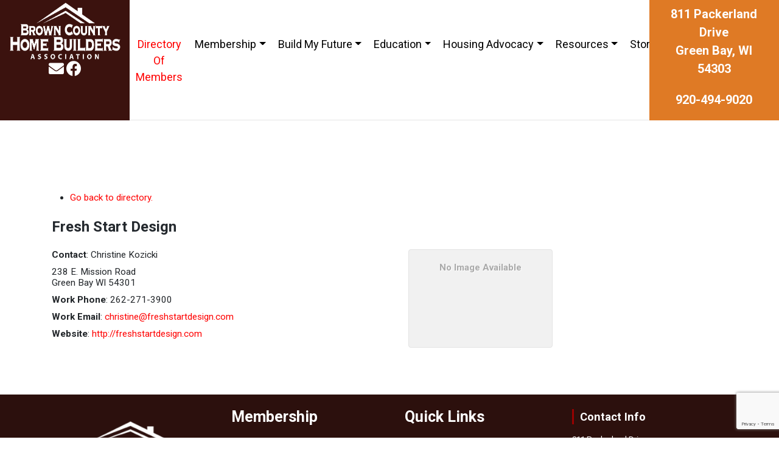

--- FILE ---
content_type: text/html; charset=UTF-8
request_url: https://bchba.org/company-directory/name/fresh-start-design/
body_size: 73396
content:
<!DOCTYPE html>
<html lang="en-US">
<head>
    <meta charset="UTF-8">
    <meta name="viewport" content="width=device-width, initial-scale=1">
    <meta http-equiv="X-UA-Compatible" content="IE=edge">
    <link rel="profile" href="http://gmpg.org/xfn/11">
	<link rel="stylesheet" href="https://cdnjs.cloudflare.com/ajax/libs/animate.css/3.7.2/animate.min.css">
	<link rel="stylesheet" href="https://fonts.googleapis.com/css?family=Muli:400,600%7CRoboto+Condensed:400,b%7CRoboto:400,b">
<meta name='robots' content='index, follow, max-image-preview:large, max-snippet:-1, max-video-preview:-1' />

	<!-- This site is optimized with the Yoast SEO plugin v26.8 - https://yoast.com/product/yoast-seo-wordpress/ -->
	<title>Fresh Start Design - Directory Of Members - Brown County Home Builders</title>
	<meta name="description" content="238 E. Mission Road | Green Bay, WI 54301" />
	<link rel="canonical" href="https://bchba.org/company-directory/name/fresh-start-design/" />
	<meta property="og:locale" content="en_US" />
	<meta property="og:type" content="article" />
	<meta property="og:title" content="Fresh Start Design - Directory Of Members - Brown County Home Builders" />
	<meta property="og:description" content="238 E. Mission Road | Green Bay, WI 54301" />
	<meta property="og:url" content="https://bchba.org/company-directory/name/fresh-start-design/" />
	<meta property="og:site_name" content="Brown County Home Builders" />
	<meta property="article:modified_time" content="2021-08-05T17:20:42+00:00" />
	<meta name="twitter:card" content="summary_large_image" />
	<meta name="twitter:title" content="Fresh Start Design" />
	<meta name="twitter:description" content="238 E. Mission Road | Green Bay, WI 54301" />
	<meta name="twitter:label1" content="Est. reading time" />
	<meta name="twitter:data1" content="1 minute" />
	<script type="application/ld+json" class="yoast-schema-graph">{"@context":"https://schema.org","@graph":[{"@type":"WebPage","@id":"https://bchba.org/company-directory/","url":"https://bchba.org/company-directory/","name":"Directory Of Members - Brown County Home Builders","isPartOf":{"@id":"https://bchba.org/#website"},"datePublished":"2020-02-11T20:13:21+00:00","dateModified":"2021-08-05T17:20:42+00:00","breadcrumb":{"@id":"https://bchba.org/company-directory/#breadcrumb"},"inLanguage":"en-US","potentialAction":[{"@type":"ReadAction","target":["https://bchba.org/company-directory/"]}]},{"@type":"BreadcrumbList","@id":"https://bchba.org/company-directory/#breadcrumb","itemListElement":[{"@type":"ListItem","position":1,"name":"Home","item":"https://bchba.org/"},{"@type":"ListItem","position":2,"name":"Directory Of Members"}]},{"@type":"WebSite","@id":"https://bchba.org/#website","url":"https://bchba.org/","name":"Brown County Home Builders","description":"","potentialAction":[{"@type":"SearchAction","target":{"@type":"EntryPoint","urlTemplate":"https://bchba.org/?s={search_term_string}"},"query-input":{"@type":"PropertyValueSpecification","valueRequired":true,"valueName":"search_term_string"}}],"inLanguage":"en-US"}]}</script>
	<!-- / Yoast SEO plugin. -->


<meta http-equiv="x-dns-prefetch-control" content="on">
<link href="https://app.ecwid.com" rel="preconnect" crossorigin />
<link href="https://ecomm.events" rel="preconnect" crossorigin />
<link href="https://d1q3axnfhmyveb.cloudfront.net" rel="preconnect" crossorigin />
<link href="https://dqzrr9k4bjpzk.cloudfront.net" rel="preconnect" crossorigin />
<link href="https://d1oxsl77a1kjht.cloudfront.net" rel="preconnect" crossorigin>
<link rel="prefetch" href="https://app.ecwid.com/script.js?17346406&data_platform=wporg&lang=en" as="script"/>
<link rel="prerender" href="https://bchba.org/store/"/>
<link rel='dns-prefetch' href='//www.googletagmanager.com' />
<link rel="alternate" type="application/rss+xml" title="Brown County Home Builders &raquo; Feed" href="https://bchba.org/feed/" />
<link rel="alternate" type="application/rss+xml" title="Brown County Home Builders &raquo; Comments Feed" href="https://bchba.org/comments/feed/" />
<link rel="alternate" title="oEmbed (JSON)" type="application/json+oembed" href="https://bchba.org/wp-json/oembed/1.0/embed?url=https%3A%2F%2Fbchba.org%2Fcompany-directory%2F" />
<link rel="alternate" title="oEmbed (XML)" type="text/xml+oembed" href="https://bchba.org/wp-json/oembed/1.0/embed?url=https%3A%2F%2Fbchba.org%2Fcompany-directory%2F&#038;format=xml" />
		<!-- This site uses the Google Analytics by MonsterInsights plugin v9.11.1 - Using Analytics tracking - https://www.monsterinsights.com/ -->
							<script src="//www.googletagmanager.com/gtag/js?id=G-YH3M53L89V"  data-cfasync="false" data-wpfc-render="false" type="text/javascript" async></script>
			<script data-cfasync="false" data-wpfc-render="false" type="text/javascript">
				var mi_version = '9.11.1';
				var mi_track_user = true;
				var mi_no_track_reason = '';
								var MonsterInsightsDefaultLocations = {"page_location":"https:\/\/bchba.org\/company-directory\/name\/fresh-start-design\/"};
								if ( typeof MonsterInsightsPrivacyGuardFilter === 'function' ) {
					var MonsterInsightsLocations = (typeof MonsterInsightsExcludeQuery === 'object') ? MonsterInsightsPrivacyGuardFilter( MonsterInsightsExcludeQuery ) : MonsterInsightsPrivacyGuardFilter( MonsterInsightsDefaultLocations );
				} else {
					var MonsterInsightsLocations = (typeof MonsterInsightsExcludeQuery === 'object') ? MonsterInsightsExcludeQuery : MonsterInsightsDefaultLocations;
				}

								var disableStrs = [
										'ga-disable-G-YH3M53L89V',
									];

				/* Function to detect opted out users */
				function __gtagTrackerIsOptedOut() {
					for (var index = 0; index < disableStrs.length; index++) {
						if (document.cookie.indexOf(disableStrs[index] + '=true') > -1) {
							return true;
						}
					}

					return false;
				}

				/* Disable tracking if the opt-out cookie exists. */
				if (__gtagTrackerIsOptedOut()) {
					for (var index = 0; index < disableStrs.length; index++) {
						window[disableStrs[index]] = true;
					}
				}

				/* Opt-out function */
				function __gtagTrackerOptout() {
					for (var index = 0; index < disableStrs.length; index++) {
						document.cookie = disableStrs[index] + '=true; expires=Thu, 31 Dec 2099 23:59:59 UTC; path=/';
						window[disableStrs[index]] = true;
					}
				}

				if ('undefined' === typeof gaOptout) {
					function gaOptout() {
						__gtagTrackerOptout();
					}
				}
								window.dataLayer = window.dataLayer || [];

				window.MonsterInsightsDualTracker = {
					helpers: {},
					trackers: {},
				};
				if (mi_track_user) {
					function __gtagDataLayer() {
						dataLayer.push(arguments);
					}

					function __gtagTracker(type, name, parameters) {
						if (!parameters) {
							parameters = {};
						}

						if (parameters.send_to) {
							__gtagDataLayer.apply(null, arguments);
							return;
						}

						if (type === 'event') {
														parameters.send_to = monsterinsights_frontend.v4_id;
							var hookName = name;
							if (typeof parameters['event_category'] !== 'undefined') {
								hookName = parameters['event_category'] + ':' + name;
							}

							if (typeof MonsterInsightsDualTracker.trackers[hookName] !== 'undefined') {
								MonsterInsightsDualTracker.trackers[hookName](parameters);
							} else {
								__gtagDataLayer('event', name, parameters);
							}
							
						} else {
							__gtagDataLayer.apply(null, arguments);
						}
					}

					__gtagTracker('js', new Date());
					__gtagTracker('set', {
						'developer_id.dZGIzZG': true,
											});
					if ( MonsterInsightsLocations.page_location ) {
						__gtagTracker('set', MonsterInsightsLocations);
					}
										__gtagTracker('config', 'G-YH3M53L89V', {"forceSSL":"true","link_attribution":"true"} );
										window.gtag = __gtagTracker;										(function () {
						/* https://developers.google.com/analytics/devguides/collection/analyticsjs/ */
						/* ga and __gaTracker compatibility shim. */
						var noopfn = function () {
							return null;
						};
						var newtracker = function () {
							return new Tracker();
						};
						var Tracker = function () {
							return null;
						};
						var p = Tracker.prototype;
						p.get = noopfn;
						p.set = noopfn;
						p.send = function () {
							var args = Array.prototype.slice.call(arguments);
							args.unshift('send');
							__gaTracker.apply(null, args);
						};
						var __gaTracker = function () {
							var len = arguments.length;
							if (len === 0) {
								return;
							}
							var f = arguments[len - 1];
							if (typeof f !== 'object' || f === null || typeof f.hitCallback !== 'function') {
								if ('send' === arguments[0]) {
									var hitConverted, hitObject = false, action;
									if ('event' === arguments[1]) {
										if ('undefined' !== typeof arguments[3]) {
											hitObject = {
												'eventAction': arguments[3],
												'eventCategory': arguments[2],
												'eventLabel': arguments[4],
												'value': arguments[5] ? arguments[5] : 1,
											}
										}
									}
									if ('pageview' === arguments[1]) {
										if ('undefined' !== typeof arguments[2]) {
											hitObject = {
												'eventAction': 'page_view',
												'page_path': arguments[2],
											}
										}
									}
									if (typeof arguments[2] === 'object') {
										hitObject = arguments[2];
									}
									if (typeof arguments[5] === 'object') {
										Object.assign(hitObject, arguments[5]);
									}
									if ('undefined' !== typeof arguments[1].hitType) {
										hitObject = arguments[1];
										if ('pageview' === hitObject.hitType) {
											hitObject.eventAction = 'page_view';
										}
									}
									if (hitObject) {
										action = 'timing' === arguments[1].hitType ? 'timing_complete' : hitObject.eventAction;
										hitConverted = mapArgs(hitObject);
										__gtagTracker('event', action, hitConverted);
									}
								}
								return;
							}

							function mapArgs(args) {
								var arg, hit = {};
								var gaMap = {
									'eventCategory': 'event_category',
									'eventAction': 'event_action',
									'eventLabel': 'event_label',
									'eventValue': 'event_value',
									'nonInteraction': 'non_interaction',
									'timingCategory': 'event_category',
									'timingVar': 'name',
									'timingValue': 'value',
									'timingLabel': 'event_label',
									'page': 'page_path',
									'location': 'page_location',
									'title': 'page_title',
									'referrer' : 'page_referrer',
								};
								for (arg in args) {
																		if (!(!args.hasOwnProperty(arg) || !gaMap.hasOwnProperty(arg))) {
										hit[gaMap[arg]] = args[arg];
									} else {
										hit[arg] = args[arg];
									}
								}
								return hit;
							}

							try {
								f.hitCallback();
							} catch (ex) {
							}
						};
						__gaTracker.create = newtracker;
						__gaTracker.getByName = newtracker;
						__gaTracker.getAll = function () {
							return [];
						};
						__gaTracker.remove = noopfn;
						__gaTracker.loaded = true;
						window['__gaTracker'] = __gaTracker;
					})();
									} else {
										console.log("");
					(function () {
						function __gtagTracker() {
							return null;
						}

						window['__gtagTracker'] = __gtagTracker;
						window['gtag'] = __gtagTracker;
					})();
									}
			</script>
							<!-- / Google Analytics by MonsterInsights -->
		<style id='wp-img-auto-sizes-contain-inline-css' type='text/css'>
img:is([sizes=auto i],[sizes^="auto," i]){contain-intrinsic-size:3000px 1500px}
/*# sourceURL=wp-img-auto-sizes-contain-inline-css */
</style>
<link rel='stylesheet' id='gs-swiper-css' href='https://bchba.org/wp-content/plugins/gs-logo-slider/assets/libs/swiper-js/swiper.min.css?ver=3.8.2' type='text/css' media='all' />
<link rel='stylesheet' id='gs-tippyjs-css' href='https://bchba.org/wp-content/plugins/gs-logo-slider/assets/libs/tippyjs/tippy.css?ver=3.8.2' type='text/css' media='all' />
<link rel='stylesheet' id='gs-logo-public-css' href='https://bchba.org/wp-content/plugins/gs-logo-slider/assets/css/gs-logo.min.css?ver=3.8.2' type='text/css' media='all' />
<style id='gs-logo-public-inline-css' type='text/css'>
[gslogo id=1]
/*# sourceURL=gs-logo-public-inline-css */
</style>
<link rel='stylesheet' id='pt-cv-public-style-css' href='https://bchba.org/wp-content/plugins/content-views-query-and-display-post-page/public/assets/css/cv.css?ver=4.2.1' type='text/css' media='all' />
<link rel='stylesheet' id='embedpress-css-css' href='https://bchba.org/wp-content/plugins/embedpress/assets/css/embedpress.css?ver=1769446944' type='text/css' media='all' />
<link rel='stylesheet' id='embedpress-blocks-style-css' href='https://bchba.org/wp-content/plugins/embedpress/assets/css/blocks.build.css?ver=1769446944' type='text/css' media='all' />
<link rel='stylesheet' id='embedpress-lazy-load-css-css' href='https://bchba.org/wp-content/plugins/embedpress/assets/css/lazy-load.css?ver=1769446945' type='text/css' media='all' />
<style id='wp-emoji-styles-inline-css' type='text/css'>

	img.wp-smiley, img.emoji {
		display: inline !important;
		border: none !important;
		box-shadow: none !important;
		height: 1em !important;
		width: 1em !important;
		margin: 0 0.07em !important;
		vertical-align: -0.1em !important;
		background: none !important;
		padding: 0 !important;
	}
/*# sourceURL=wp-emoji-styles-inline-css */
</style>
<link rel='stylesheet' id='wp-block-library-css' href='https://bchba.org/wp-includes/css/dist/block-library/style.min.css?ver=6.9' type='text/css' media='all' />
<style id='classic-theme-styles-inline-css' type='text/css'>
/*! This file is auto-generated */
.wp-block-button__link{color:#fff;background-color:#32373c;border-radius:9999px;box-shadow:none;text-decoration:none;padding:calc(.667em + 2px) calc(1.333em + 2px);font-size:1.125em}.wp-block-file__button{background:#32373c;color:#fff;text-decoration:none}
/*# sourceURL=/wp-includes/css/classic-themes.min.css */
</style>
<link rel='stylesheet' id='Connections_Directory/Block/Carousel/Style-css' href='//bchba.org/wp-content/plugins/connections/assets/dist/block/carousel/style.css?ver=1717602121' type='text/css' media='all' />
<link rel='stylesheet' id='Connections_Directory/Block/Team/Style-css' href='//bchba.org/wp-content/plugins/connections/assets/dist/block/team/style.css?ver=1717602121' type='text/css' media='all' />
<style id='ctb-countdown-time-style-inline-css' type='text/css'>
.wp-block-ctb-countdown-time{display:flex;transition:opacity .3s ease-in-out,transform 8s ease-in-out}.wp-block-ctb-countdown-time *{box-sizing:border-box}.wp-block-ctb-countdown-time .ctbCountdownTime{align-items:center;display:inline-flex;max-width:100%;position:relative}.wp-block-ctb-countdown-time .ctbCountdownTime .prefixText{margin:0!important}.wp-block-ctb-countdown-time .ctbCountdownTime .suffixButton{text-decoration:none}.wp-block-ctb-countdown-time .ctbCountdownTime .countdownClose{fill:#333;cursor:pointer;outline:0;position:absolute;right:4px;top:3px;z-index:10}.wp-block-ctb-countdown-time .countdownItems{align-items:center;display:flex;flex-grow:1;max-width:100%}.wp-block-ctb-countdown-time .countdownItems .countdownItem{align-items:center;display:flex;flex-direction:column;justify-content:center}.wp-block-ctb-countdown-time .countdownItems .countdownItem .digit{display:block;font-weight:400}.wp-block-ctb-countdown-time .countdownItems .countdownItem .label{display:block;font-style:normal;line-height:100%;text-decoration:initial;text-transform:none}.wp-block-ctb-countdown-time .countdownItems .countdownItem.inline{flex-direction:row;justify-content:center}.wp-block-ctb-countdown-time .countdownItems .countdownItem.inline .digit{display:flex;flex:1 1 0%;justify-content:center}.wp-block-ctb-countdown-time .countdownItems .countdownItem.inline .label{display:flex;flex:1 1 0%}.wp-block-ctb-countdown-time .countdownItems .separator{position:relative}.wp-block-ctb-countdown-time .countdownItems .separator:before{line-height:100%;position:absolute;top:50%;transform:translate(-50%,-65%)}.wp-block-ctb-countdown-time .countdownItems .countdownItem.inline~.separator:before{transform:translate(-50%,-60%)}.wp-block-ctb-countdown-time.transformHidden{opacity:0;transform:translateY(-9999px)}@media(max-width:575px){.wp-block-ctb-countdown-time .countdownItems.ctbResponsive{flex-direction:column}.wp-block-ctb-countdown-time .countdownItems.ctbResponsive .separator{transform:rotate(90deg)}}

/*# sourceURL=https://bchba.org/wp-content/plugins/countdown-time/build/view.css */
</style>
<style id='filebird-block-filebird-gallery-style-inline-css' type='text/css'>
ul.filebird-block-filebird-gallery{margin:auto!important;padding:0!important;width:100%}ul.filebird-block-filebird-gallery.layout-grid{display:grid;grid-gap:20px;align-items:stretch;grid-template-columns:repeat(var(--columns),1fr);justify-items:stretch}ul.filebird-block-filebird-gallery.layout-grid li img{border:1px solid #ccc;box-shadow:2px 2px 6px 0 rgba(0,0,0,.3);height:100%;max-width:100%;-o-object-fit:cover;object-fit:cover;width:100%}ul.filebird-block-filebird-gallery.layout-masonry{-moz-column-count:var(--columns);-moz-column-gap:var(--space);column-gap:var(--space);-moz-column-width:var(--min-width);columns:var(--min-width) var(--columns);display:block;overflow:auto}ul.filebird-block-filebird-gallery.layout-masonry li{margin-bottom:var(--space)}ul.filebird-block-filebird-gallery li{list-style:none}ul.filebird-block-filebird-gallery li figure{height:100%;margin:0;padding:0;position:relative;width:100%}ul.filebird-block-filebird-gallery li figure figcaption{background:linear-gradient(0deg,rgba(0,0,0,.7),rgba(0,0,0,.3) 70%,transparent);bottom:0;box-sizing:border-box;color:#fff;font-size:.8em;margin:0;max-height:100%;overflow:auto;padding:3em .77em .7em;position:absolute;text-align:center;width:100%;z-index:2}ul.filebird-block-filebird-gallery li figure figcaption a{color:inherit}

/*# sourceURL=https://bchba.org/wp-content/plugins/filebird/blocks/filebird-gallery/build/style-index.css */
</style>
<style id='global-styles-inline-css' type='text/css'>
:root{--wp--preset--aspect-ratio--square: 1;--wp--preset--aspect-ratio--4-3: 4/3;--wp--preset--aspect-ratio--3-4: 3/4;--wp--preset--aspect-ratio--3-2: 3/2;--wp--preset--aspect-ratio--2-3: 2/3;--wp--preset--aspect-ratio--16-9: 16/9;--wp--preset--aspect-ratio--9-16: 9/16;--wp--preset--color--black: #000000;--wp--preset--color--cyan-bluish-gray: #abb8c3;--wp--preset--color--white: #ffffff;--wp--preset--color--pale-pink: #f78da7;--wp--preset--color--vivid-red: #cf2e2e;--wp--preset--color--luminous-vivid-orange: #ff6900;--wp--preset--color--luminous-vivid-amber: #fcb900;--wp--preset--color--light-green-cyan: #7bdcb5;--wp--preset--color--vivid-green-cyan: #00d084;--wp--preset--color--pale-cyan-blue: #8ed1fc;--wp--preset--color--vivid-cyan-blue: #0693e3;--wp--preset--color--vivid-purple: #9b51e0;--wp--preset--gradient--vivid-cyan-blue-to-vivid-purple: linear-gradient(135deg,rgb(6,147,227) 0%,rgb(155,81,224) 100%);--wp--preset--gradient--light-green-cyan-to-vivid-green-cyan: linear-gradient(135deg,rgb(122,220,180) 0%,rgb(0,208,130) 100%);--wp--preset--gradient--luminous-vivid-amber-to-luminous-vivid-orange: linear-gradient(135deg,rgb(252,185,0) 0%,rgb(255,105,0) 100%);--wp--preset--gradient--luminous-vivid-orange-to-vivid-red: linear-gradient(135deg,rgb(255,105,0) 0%,rgb(207,46,46) 100%);--wp--preset--gradient--very-light-gray-to-cyan-bluish-gray: linear-gradient(135deg,rgb(238,238,238) 0%,rgb(169,184,195) 100%);--wp--preset--gradient--cool-to-warm-spectrum: linear-gradient(135deg,rgb(74,234,220) 0%,rgb(151,120,209) 20%,rgb(207,42,186) 40%,rgb(238,44,130) 60%,rgb(251,105,98) 80%,rgb(254,248,76) 100%);--wp--preset--gradient--blush-light-purple: linear-gradient(135deg,rgb(255,206,236) 0%,rgb(152,150,240) 100%);--wp--preset--gradient--blush-bordeaux: linear-gradient(135deg,rgb(254,205,165) 0%,rgb(254,45,45) 50%,rgb(107,0,62) 100%);--wp--preset--gradient--luminous-dusk: linear-gradient(135deg,rgb(255,203,112) 0%,rgb(199,81,192) 50%,rgb(65,88,208) 100%);--wp--preset--gradient--pale-ocean: linear-gradient(135deg,rgb(255,245,203) 0%,rgb(182,227,212) 50%,rgb(51,167,181) 100%);--wp--preset--gradient--electric-grass: linear-gradient(135deg,rgb(202,248,128) 0%,rgb(113,206,126) 100%);--wp--preset--gradient--midnight: linear-gradient(135deg,rgb(2,3,129) 0%,rgb(40,116,252) 100%);--wp--preset--font-size--small: 13px;--wp--preset--font-size--medium: 20px;--wp--preset--font-size--large: 36px;--wp--preset--font-size--x-large: 42px;--wp--preset--spacing--20: 0.44rem;--wp--preset--spacing--30: 0.67rem;--wp--preset--spacing--40: 1rem;--wp--preset--spacing--50: 1.5rem;--wp--preset--spacing--60: 2.25rem;--wp--preset--spacing--70: 3.38rem;--wp--preset--spacing--80: 5.06rem;--wp--preset--shadow--natural: 6px 6px 9px rgba(0, 0, 0, 0.2);--wp--preset--shadow--deep: 12px 12px 50px rgba(0, 0, 0, 0.4);--wp--preset--shadow--sharp: 6px 6px 0px rgba(0, 0, 0, 0.2);--wp--preset--shadow--outlined: 6px 6px 0px -3px rgb(255, 255, 255), 6px 6px rgb(0, 0, 0);--wp--preset--shadow--crisp: 6px 6px 0px rgb(0, 0, 0);}:where(.is-layout-flex){gap: 0.5em;}:where(.is-layout-grid){gap: 0.5em;}body .is-layout-flex{display: flex;}.is-layout-flex{flex-wrap: wrap;align-items: center;}.is-layout-flex > :is(*, div){margin: 0;}body .is-layout-grid{display: grid;}.is-layout-grid > :is(*, div){margin: 0;}:where(.wp-block-columns.is-layout-flex){gap: 2em;}:where(.wp-block-columns.is-layout-grid){gap: 2em;}:where(.wp-block-post-template.is-layout-flex){gap: 1.25em;}:where(.wp-block-post-template.is-layout-grid){gap: 1.25em;}.has-black-color{color: var(--wp--preset--color--black) !important;}.has-cyan-bluish-gray-color{color: var(--wp--preset--color--cyan-bluish-gray) !important;}.has-white-color{color: var(--wp--preset--color--white) !important;}.has-pale-pink-color{color: var(--wp--preset--color--pale-pink) !important;}.has-vivid-red-color{color: var(--wp--preset--color--vivid-red) !important;}.has-luminous-vivid-orange-color{color: var(--wp--preset--color--luminous-vivid-orange) !important;}.has-luminous-vivid-amber-color{color: var(--wp--preset--color--luminous-vivid-amber) !important;}.has-light-green-cyan-color{color: var(--wp--preset--color--light-green-cyan) !important;}.has-vivid-green-cyan-color{color: var(--wp--preset--color--vivid-green-cyan) !important;}.has-pale-cyan-blue-color{color: var(--wp--preset--color--pale-cyan-blue) !important;}.has-vivid-cyan-blue-color{color: var(--wp--preset--color--vivid-cyan-blue) !important;}.has-vivid-purple-color{color: var(--wp--preset--color--vivid-purple) !important;}.has-black-background-color{background-color: var(--wp--preset--color--black) !important;}.has-cyan-bluish-gray-background-color{background-color: var(--wp--preset--color--cyan-bluish-gray) !important;}.has-white-background-color{background-color: var(--wp--preset--color--white) !important;}.has-pale-pink-background-color{background-color: var(--wp--preset--color--pale-pink) !important;}.has-vivid-red-background-color{background-color: var(--wp--preset--color--vivid-red) !important;}.has-luminous-vivid-orange-background-color{background-color: var(--wp--preset--color--luminous-vivid-orange) !important;}.has-luminous-vivid-amber-background-color{background-color: var(--wp--preset--color--luminous-vivid-amber) !important;}.has-light-green-cyan-background-color{background-color: var(--wp--preset--color--light-green-cyan) !important;}.has-vivid-green-cyan-background-color{background-color: var(--wp--preset--color--vivid-green-cyan) !important;}.has-pale-cyan-blue-background-color{background-color: var(--wp--preset--color--pale-cyan-blue) !important;}.has-vivid-cyan-blue-background-color{background-color: var(--wp--preset--color--vivid-cyan-blue) !important;}.has-vivid-purple-background-color{background-color: var(--wp--preset--color--vivid-purple) !important;}.has-black-border-color{border-color: var(--wp--preset--color--black) !important;}.has-cyan-bluish-gray-border-color{border-color: var(--wp--preset--color--cyan-bluish-gray) !important;}.has-white-border-color{border-color: var(--wp--preset--color--white) !important;}.has-pale-pink-border-color{border-color: var(--wp--preset--color--pale-pink) !important;}.has-vivid-red-border-color{border-color: var(--wp--preset--color--vivid-red) !important;}.has-luminous-vivid-orange-border-color{border-color: var(--wp--preset--color--luminous-vivid-orange) !important;}.has-luminous-vivid-amber-border-color{border-color: var(--wp--preset--color--luminous-vivid-amber) !important;}.has-light-green-cyan-border-color{border-color: var(--wp--preset--color--light-green-cyan) !important;}.has-vivid-green-cyan-border-color{border-color: var(--wp--preset--color--vivid-green-cyan) !important;}.has-pale-cyan-blue-border-color{border-color: var(--wp--preset--color--pale-cyan-blue) !important;}.has-vivid-cyan-blue-border-color{border-color: var(--wp--preset--color--vivid-cyan-blue) !important;}.has-vivid-purple-border-color{border-color: var(--wp--preset--color--vivid-purple) !important;}.has-vivid-cyan-blue-to-vivid-purple-gradient-background{background: var(--wp--preset--gradient--vivid-cyan-blue-to-vivid-purple) !important;}.has-light-green-cyan-to-vivid-green-cyan-gradient-background{background: var(--wp--preset--gradient--light-green-cyan-to-vivid-green-cyan) !important;}.has-luminous-vivid-amber-to-luminous-vivid-orange-gradient-background{background: var(--wp--preset--gradient--luminous-vivid-amber-to-luminous-vivid-orange) !important;}.has-luminous-vivid-orange-to-vivid-red-gradient-background{background: var(--wp--preset--gradient--luminous-vivid-orange-to-vivid-red) !important;}.has-very-light-gray-to-cyan-bluish-gray-gradient-background{background: var(--wp--preset--gradient--very-light-gray-to-cyan-bluish-gray) !important;}.has-cool-to-warm-spectrum-gradient-background{background: var(--wp--preset--gradient--cool-to-warm-spectrum) !important;}.has-blush-light-purple-gradient-background{background: var(--wp--preset--gradient--blush-light-purple) !important;}.has-blush-bordeaux-gradient-background{background: var(--wp--preset--gradient--blush-bordeaux) !important;}.has-luminous-dusk-gradient-background{background: var(--wp--preset--gradient--luminous-dusk) !important;}.has-pale-ocean-gradient-background{background: var(--wp--preset--gradient--pale-ocean) !important;}.has-electric-grass-gradient-background{background: var(--wp--preset--gradient--electric-grass) !important;}.has-midnight-gradient-background{background: var(--wp--preset--gradient--midnight) !important;}.has-small-font-size{font-size: var(--wp--preset--font-size--small) !important;}.has-medium-font-size{font-size: var(--wp--preset--font-size--medium) !important;}.has-large-font-size{font-size: var(--wp--preset--font-size--large) !important;}.has-x-large-font-size{font-size: var(--wp--preset--font-size--x-large) !important;}
:where(.wp-block-post-template.is-layout-flex){gap: 1.25em;}:where(.wp-block-post-template.is-layout-grid){gap: 1.25em;}
:where(.wp-block-term-template.is-layout-flex){gap: 1.25em;}:where(.wp-block-term-template.is-layout-grid){gap: 1.25em;}
:where(.wp-block-columns.is-layout-flex){gap: 2em;}:where(.wp-block-columns.is-layout-grid){gap: 2em;}
:root :where(.wp-block-pullquote){font-size: 1.5em;line-height: 1.6;}
/*# sourceURL=global-styles-inline-css */
</style>
<link rel='stylesheet' id='contact-form-7-css' href='https://bchba.org/wp-content/plugins/contact-form-7/includes/css/styles.css?ver=6.1.4' type='text/css' media='all' />
<link rel='stylesheet' id='ecwid-css-css' href='https://bchba.org/wp-content/plugins/ecwid-shopping-cart/css/frontend.css?ver=7.0.5' type='text/css' media='all' />
<link rel='stylesheet' id='ec-elementor-css' href='https://bchba.org/wp-content/plugins/ecwid-shopping-cart/css/integrations/elementor.css?ver=7.0.5' type='text/css' media='all' />
<link rel='stylesheet' id='dashicons-css' href='https://bchba.org/wp-includes/css/dashicons.min.css?ver=6.9' type='text/css' media='all' />
<link rel='stylesheet' id='wp-bootstrap-starter-bootstrap-css-css' href='https://bchba.org/wp-content/themes/fred-michiels/inc/assets/css/bootstrap.min.css?ver=6.9' type='text/css' media='all' />
<link rel='stylesheet' id='wp-bootstrap-starter-fontawesome-cdn-css' href='https://bchba.org/wp-content/themes/fred-michiels/inc/assets/css/fontawesome.min.css?ver=6.9' type='text/css' media='all' />
<link rel='stylesheet' id='wp-bootstrap-starter-style-css' href='https://bchba.org/wp-content/themes/fred-michiels/style.css?ver=6.9' type='text/css' media='all' />
<link rel='stylesheet' id='cn-public-css' href='//bchba.org/wp-content/plugins/connections/assets/dist/frontend/style.css?ver=10.4.65-1717602121' type='text/css' media='all' />
<link rel='stylesheet' id='cnt-cmap-css' href='//bchba.org/wp-content/plugins/connections-cmap/cmap.min.css?ver=5.6' type='text/css' media='all' />
<link rel='stylesheet' id='cnt-profile-css' href='//bchba.org/wp-content/plugins/connections/templates/profile/profile.css?ver=3.0' type='text/css' media='all' />
<link rel='stylesheet' id='cn-brandicons-css' href='//bchba.org/wp-content/plugins/connections/assets/vendor/icomoon-brands/style.css?ver=10.4.65' type='text/css' media='all' />
<link rel='stylesheet' id='leaflet-css' href='//bchba.org/wp-content/plugins/connections/assets/vendor/leaflet/leaflet.css?ver=1.7.1' type='text/css' media='all' />
<link rel='stylesheet' id='leaflet-control-geocoder-css' href='//bchba.org/wp-content/plugins/connections/assets/vendor/leaflet/geocoder/Control.Geocoder.css?ver=2.4.0' type='text/css' media='all' />
<link rel='stylesheet' id='cn-chosen-css' href='//bchba.org/wp-content/plugins/connections/assets/vendor/chosen/chosen.min.css?ver=1.8.7' type='text/css' media='all' />
<script type="text/javascript" src="https://bchba.org/wp-includes/js/jquery/jquery.min.js?ver=3.7.1" id="jquery-core-js"></script>
<script type="text/javascript" src="https://bchba.org/wp-includes/js/jquery/jquery-migrate.min.js?ver=3.4.1" id="jquery-migrate-js"></script>
<script type="text/javascript" src="https://bchba.org/wp-content/plugins/google-analytics-for-wordpress/assets/js/frontend-gtag.min.js?ver=9.11.1" id="monsterinsights-frontend-script-js" async="async" data-wp-strategy="async"></script>
<script data-cfasync="false" data-wpfc-render="false" type="text/javascript" id='monsterinsights-frontend-script-js-extra'>/* <![CDATA[ */
var monsterinsights_frontend = {"js_events_tracking":"true","download_extensions":"doc,pdf,ppt,zip,xls,docx,pptx,xlsx","inbound_paths":"[{\"path\":\"\\\/go\\\/\",\"label\":\"affiliate\"},{\"path\":\"\\\/recommend\\\/\",\"label\":\"affiliate\"}]","home_url":"https:\/\/bchba.org","hash_tracking":"false","v4_id":"G-YH3M53L89V"};/* ]]> */
</script>
<link rel="https://api.w.org/" href="https://bchba.org/wp-json/" /><link rel="alternate" title="JSON" type="application/json" href="https://bchba.org/wp-json/wp/v2/pages/13" /><link rel="EditURI" type="application/rsd+xml" title="RSD" href="https://bchba.org/xmlrpc.php?rsd" />
<meta name="generator" content="WordPress 6.9" />
<link rel='shortlink' href='https://bchba.org/?p=13' />
<script data-cfasync="false" data-no-optimize="1" type="text/javascript">
window.ec = window.ec || Object()
window.ec.config = window.ec.config || Object();
window.ec.config.enable_canonical_urls = true;

</script>
        <!--noptimize-->
        <script data-cfasync="false" type="text/javascript">
            window.ec = window.ec || Object();
            window.ec.config = window.ec.config || Object();
            window.ec.config.store_main_page_url = 'https://bchba.org/store/';
        </script>
        <!--/noptimize-->
        <meta name="generator" content="Site Kit by Google 1.170.0" />		<div id="fb-root"></div>
		<script async defer crossorigin="anonymous" src="https://connect.facebook.net/en_US/sdk.js#xfbml=1&version=v4.0"></script>
		<link rel="pingback" href="https://bchba.org/xmlrpc.php">    <style type="text/css">
        #page-sub-header { background: #141414; }
    </style>
    <meta name="generator" content="Elementor 3.34.3; features: e_font_icon_svg, additional_custom_breakpoints; settings: css_print_method-external, google_font-enabled, font_display-swap">
			<style>
				.e-con.e-parent:nth-of-type(n+4):not(.e-lazyloaded):not(.e-no-lazyload),
				.e-con.e-parent:nth-of-type(n+4):not(.e-lazyloaded):not(.e-no-lazyload) * {
					background-image: none !important;
				}
				@media screen and (max-height: 1024px) {
					.e-con.e-parent:nth-of-type(n+3):not(.e-lazyloaded):not(.e-no-lazyload),
					.e-con.e-parent:nth-of-type(n+3):not(.e-lazyloaded):not(.e-no-lazyload) * {
						background-image: none !important;
					}
				}
				@media screen and (max-height: 640px) {
					.e-con.e-parent:nth-of-type(n+2):not(.e-lazyloaded):not(.e-no-lazyload),
					.e-con.e-parent:nth-of-type(n+2):not(.e-lazyloaded):not(.e-no-lazyload) * {
						background-image: none !important;
					}
				}
			</style>
				<style type="text/css">
	        a.site-title,
		.site-description {
			color: #0a0a0a;
		}
		</style>
	<link rel="icon" href="https://bchba.org/wp-content/uploads/2020/02/cropped-full-logo-blue-1-32x32.jpg" sizes="32x32" />
<link rel="icon" href="https://bchba.org/wp-content/uploads/2020/02/cropped-full-logo-blue-1-192x192.jpg" sizes="192x192" />
<link rel="apple-touch-icon" href="https://bchba.org/wp-content/uploads/2020/02/cropped-full-logo-blue-1-180x180.jpg" />
<meta name="msapplication-TileImage" content="https://bchba.org/wp-content/uploads/2020/02/cropped-full-logo-blue-1-270x270.jpg" />
		<style type="text/css" id="wp-custom-css">
			body:not(.theme-preset-active) #page-sub-header h1 {
    color: white;
    margin-top: 7px;
    padding-bottom: 20px;
    font-weight: 600;
    font-size: 3em;
}

.responsive-picture{
	  width: 100%;
    overflow: hidden;
    max-width: 200px;
    display: block;
}

.brown-bk{
 	background: #3B120E;
	text-align: center !important;
}

.orng-bk{
	background: #DF7A25 !important;
}

#masthead .navbar-nav > li > a{
	margin: 5px !important;
	padding: 5px !important;
}

header#masthead{
	padding: 0;
}

.navbar-toggler {
  width: 100%;
  float: none;
  margin-right: 0;
}

@media( max-width: 1170px){
	#menu-primary-menu, .nav-item{
		text-align: center;	
	}
}

.navbar-text div p, .navbar-text div h6{
	color: white;
	font-weight: 700;
	font-size: 15px !important;
	text-align: center;
}

.center-block {
    display: block;
    margin-left: auto;
    margin-right: auto;
 }

#masthead .navbar-nav > li > a{
	padding: 5 !important;
	margin: 10 !important;
	font-size: 18px !important;
	font-weight: 500 !important;
}


.sub-header-title{
	padding-bottom: 30px;
    color: #fff;
    text-align: center;
    text-shadow: #000 2px 2px 5px;
    font-size: 65px;
    font-family: 'Times New Roman', TimesNewRoman, Times, Baskerville, Georgia, serif;
    line-height: 0.99 !important;
	padding-top: 90px !important;
}

.link-button{
	margin-top: 0;
    margin-bottom: 0;
    padding: 15px !important;
	padding-right: 50px !important;
	padding-left: 50px  !important; 
    max-width: 300px;
    width: 100%;
    border-color: #df7a25 !important;
    background-color: #df7a25 !important;
    font-family: 'Muli', cursive  !important;
	float: unset !important;
}

.sub-header-text{
	float: unset;
	text-align: center;
}

a.link-button.button-link-4a {
    margin-top: 0 !important;
    margin-bottom: 0  !important;
    border-radius: 0  !important;
    background-color: #df7a25;
	margin: 0 !important;
	max-width: unset;
	color: #fff;
  font-size: 1em !important;
}
a.link-button.button-link-4a:hover{
	text-decoration: none;
	background-color: #ffad00 !important;
}

.focus-block{
	top: -139px;
	background: transparent;
	border: 1px solid #984703;
}

.focus-block .textwidget .row .col-lg-9{
	background: #140903;
	color: white;
}

.heading-12{
	color: white;
}

.focus-logo{
	background: #000000CC;
}

.focus-logo span i{
	font-size: 40px;
	padding: 15px;
	padding-top: 45px;
	color: #DF7A25;
}
#page-sub-header{
	background-attachment: fixed;
  background-position: bottom;
  background-repeat: no-repeat;
  background-size: cover;
	height: 745px;
}

.focus-block{
	min-height: 186px;
}

#content{
	background: white;
}

#footer-widget{
	background-color: #2c100d !important;
}

.widget_nav_menu .widget-title{
	 padding-bottom: 20px;
   color: #fff;
   font-size: 25px;
	 border-left: none;
}

.widget_nav_menu ul li:before{
	content: "\2022";  
  color: #DF7A25; 
  font-weight: 700;
	font-size: 20px;
	text-align: center;
  display: inline-block;
  width: .5em; 
  margin-left: -.6em; 
}

.widget_nav_menu ul li{
	margin-top: 5px;
}

.widget_nav_menu ul li a{
	padding: 5px;
	display: inline;
	color: white;
}
.widget_nav_menu ul li a:hover{
	background: unset !important;
	border: 1px white !important;
}

.home-page-event{
	background: #F7F7F6;
	min-height: 280px;
	margin: 10px;
}

.home-page-event h2{
	font-size: 25px;
	color: #fff;
	padding-left: 18px;
  background-color: #3b120e;
}

.home-page-event span:before{
	font-size: 40px;
  padding: 15px;
  padding-top: 45px;
  color: #DF7A25;
	font-weight: 200px;
}

.pt-cv-cap-wo-img .pt-cv-readmore{
	color: #FFAD00;
	background: #F7F7F6;
	border: solid 1px transparent;
	padding: 2px;
	font-size: 20px;
}

.pt-cv-cap-wo-img .pt-cv-readmore:hover{
	color: #FFAD00;
	background: #F7F7F6;
	border: solid 1px #DF7A25;
	font-size: 20px;
}

.alignfull {
  width: 100vw;
  position: relative;
  left: 49%;
  right: 49%;
  margin-left: -50vw;
  margin-right: -49vw;
}

.orngboarder{
	border: solid 1px #984703;
	padding: 20px;
}

.full-width-button a{
	width: 100%;
}

.from-our-blog div div div div div {	
	margin-top: 35px;
}

.from-our-blog div div div div div h4 a{	
	color: black !important;
}
.from-our-blog div div div div div a img{
	margin-left: auto!important;
	margin-right: auto!important;
	display: block!important;
}
.from-our-blog div div div div div h4{
	text-align: center;
}

.from-our-blog div div div div div .pt-cv-content{
	margin-top: 30px;
	padding-left: 200px;
	padding-right: 200px;
	text-align: center;
	color: black;
}
.from-our-blog div div div div div .pt-cv-content a{
	font-size: 20px;
	text-align: center;
	background: unset;
	border: solid 1px transparent;
	color: #DF7A25;
}
.from-our-blog div div div div div .pt-cv-content a:hover{
	text-align: center;
	background: unset !important;
	border: solid 1px #DF7A25;
	color: #DF7A25;
}

@media (max-width: 900px){
	.from-our-blog div div div div div .pt-cv-content {
    padding-left: unset;
    padding-right: unset;
	}
}


@media(min-width: 1200px){
	.focus-block-container{
		height: 10px;
	}
}

.nav-item:hover{
	background: #ffe1c7;
}

.current-menu-item a{
	color: red !important;
}

.navbar-light .navbar-text a{
	color: white;
	font-size: 20px;
}

#page-sub-header{
	background-image: linear-gradient(
      rgba(59, 18, 14, 0.45), 
      rgba(90, 13, 6, 0.45)
    ), url(/wp-content/uploads/2020/02/cropped-creatv-eight-AwOG1tC5buE-unsplash-scaled-1.jpg);
}

.nav-row{
	margin-left: unset !important;
	margin-right: unset !important;
}


a.header-slogos{
	color: white !important;
}

a.header-slogos i.fa, a.header-slogos i.fab{
	font-size: 25px !important;
}

a.header-slogos:hover, a.header-slogos:active{
	color: #DF7A25 !important;
}

.widget_nav_menu ul{
	list-style-type: none;
}

#cn-cmap .cn-right{
	text-align: center !important;
	font-size: 15px !important;
}

.blue-bk{
	background: #aaaac4;
}

.address-name{
	display: none !important;
}

.link-button{
	font-family: unset !important;
}

.grid-product__label, .product-details__attraction-block--no-info{
	display: none;
}

/* .entry-content ul{
	list-style: none;
} */

.email_newsletter .wpcf7-list-item-label, .hardcopy_newsletter .wpcf7-list-item-label{
	display: none
} 

#masthead .navbar-nav>li>a {
    font-size: 18px !important;
    font-weight: 500 !important;
    text-align: center;
}

#secondary .widget-title{
	color:black;
}		</style>
			<!-- Fonts Plugin CSS - https://fontsplugin.com/ -->
	<style>
			</style>
	<!-- Fonts Plugin CSS -->
	</head>

<body class="wp-singular page-template page-template-fullwidth page-template-fullwidth-php page page-id-13 wp-theme-fred-michiels group-blog elementor-default elementor-kit-5319">
<div id="page" class="site">
	<a class="skip-link screen-reader-text" href="#content">Skip to content</a>
    	
	<header id="masthead" class="site-header navbar-static-top navbar-light" role="banner">
		<div class="row nav-row">
			<div class="col-lg-2 brown-bk">
				
                    				

                        <a class="" href="https://bchba.org/">
                             <img class="navbar-logo center-block" src="/wp-content/uploads/2020/02/bchba-logo.png" alt="Brown County Home Builders">
							<a class="header-slogos" href="mailto:lfrisbie@bchba.org?subject=Brown%20County%20Home%20Builders"><i class="fa fa-envelope"></i></a>
							<a class="header-slogos" href="https://www.facebook.com/BrownCountyHBA/" target="_blank"><i class="fab fa-facebook"></i></a>
                        </a>
                    
			</div>

			<nav class="navbar navbar-expand-md p-0 col-lg-8">
                
                <button class="navbar-toggler collapsed" type="button" data-toggle="collapse" data-target="#main-nav" aria-controls="" aria-expanded="false" aria-label="Toggle navigation">
   					 <p>Open Menu</p>
                    <span class="navbar-toggler-icon"></span>
                </button>

                <div id="main-nav" class="collapse navbar-collapse justify-content-center"><ul id="menu-home-menu" class="navbar-nav"><li itemscope="itemscope" itemtype="https://www.schema.org/SiteNavigationElement" id="menu-item-5519" class="menu-item menu-item-type-post_type menu-item-object-page current-menu-item page_item page-item-13 current_page_item active menu-item-5519 nav-item"><a title="Directory Of Members" href="https://bchba.org/company-directory/" class="nav-link">Directory Of Members</a></li>
<li itemscope="itemscope" itemtype="https://www.schema.org/SiteNavigationElement" id="menu-item-5497" class="menu-item menu-item-type-taxonomy menu-item-object-category menu-item-has-children dropdown menu-item-5497 nav-item"><a title="Membership" href="#" data-toggle="dropdown" aria-haspopup="true" aria-expanded="false" class="dropdown-toggle nav-link" id="menu-item-dropdown-5497">Membership</a>
<ul class="dropdown-menu" aria-labelledby="menu-item-dropdown-5497" role="menu">
	<li itemscope="itemscope" itemtype="https://www.schema.org/SiteNavigationElement" id="menu-item-5500" class="menu-item menu-item-type-post_type menu-item-object-page menu-item-5500 nav-item"><a title="BCHBA Membership" href="https://bchba.org/membership/" class="dropdown-item">BCHBA Membership</a></li>
	<li itemscope="itemscope" itemtype="https://www.schema.org/SiteNavigationElement" id="menu-item-5501" class="menu-item menu-item-type-post_type menu-item-object-page menu-item-5501 nav-item"><a title="Become a BCHBA Member" href="https://bchba.org/become-a-member/" class="dropdown-item">Become a BCHBA Member</a></li>
	<li itemscope="itemscope" itemtype="https://www.schema.org/SiteNavigationElement" id="menu-item-5502" class="menu-item menu-item-type-post_type menu-item-object-page menu-item-5502 nav-item"><a title="Join A Committee" href="https://bchba.org/join-a-committee/" class="dropdown-item">Join A Committee</a></li>
	<li itemscope="itemscope" itemtype="https://www.schema.org/SiteNavigationElement" id="menu-item-5503" class="menu-item menu-item-type-post_type menu-item-object-page menu-item-5503 nav-item"><a title="Leadership" href="https://bchba.org/leadership/" class="dropdown-item">Leadership</a></li>
	<li itemscope="itemscope" itemtype="https://www.schema.org/SiteNavigationElement" id="menu-item-5504" class="menu-item menu-item-type-post_type menu-item-object-page menu-item-5504 nav-item"><a title="Staff" href="https://bchba.org/staff/" class="dropdown-item">Staff</a></li>
</ul>
</li>
<li itemscope="itemscope" itemtype="https://www.schema.org/SiteNavigationElement" id="menu-item-5510" class="menu-item menu-item-type-post_type menu-item-object-page menu-item-has-children dropdown menu-item-5510 nav-item"><a title="Build My Future" href="#" data-toggle="dropdown" aria-haspopup="true" aria-expanded="false" class="dropdown-toggle nav-link" id="menu-item-dropdown-5510">Build My Future</a>
<ul class="dropdown-menu" aria-labelledby="menu-item-dropdown-5510" role="menu">
	<li itemscope="itemscope" itemtype="https://www.schema.org/SiteNavigationElement" id="menu-item-5509" class="menu-item menu-item-type-post_type menu-item-object-page menu-item-5509 nav-item"><a title="About the Event" href="https://bchba.org/build-my-future-about-the-event/" class="dropdown-item">About the Event</a></li>
	<li itemscope="itemscope" itemtype="https://www.schema.org/SiteNavigationElement" id="menu-item-5507" class="menu-item menu-item-type-post_type menu-item-object-page menu-item-5507 nav-item"><a title="School Resources" href="https://bchba.org/build-my-future-school-resources/" class="dropdown-item">School Resources</a></li>
	<li itemscope="itemscope" itemtype="https://www.schema.org/SiteNavigationElement" id="menu-item-5508" class="menu-item menu-item-type-post_type menu-item-object-page menu-item-5508 nav-item"><a title="Exhibitor Information" href="https://bchba.org/build-my-future-exhibitor-information/" class="dropdown-item">Exhibitor Information</a></li>
	<li itemscope="itemscope" itemtype="https://www.schema.org/SiteNavigationElement" id="menu-item-5506" class="menu-item menu-item-type-post_type menu-item-object-page menu-item-5506 nav-item"><a title="Sponsorship Information" href="https://bchba.org/build-my-future-sponsorship-information/" class="dropdown-item">Sponsorship Information</a></li>
	<li itemscope="itemscope" itemtype="https://www.schema.org/SiteNavigationElement" id="menu-item-5505" class="menu-item menu-item-type-post_type menu-item-object-page menu-item-5505 nav-item"><a title="Volunteers" href="https://bchba.org/build-my-future-volunteers/" class="dropdown-item">Volunteers</a></li>
</ul>
</li>
<li itemscope="itemscope" itemtype="https://www.schema.org/SiteNavigationElement" id="menu-item-5495" class="menu-item menu-item-type-taxonomy menu-item-object-category menu-item-has-children dropdown menu-item-5495 nav-item"><a title="Education" href="#" data-toggle="dropdown" aria-haspopup="true" aria-expanded="false" class="dropdown-toggle nav-link" id="menu-item-dropdown-5495">Education</a>
<ul class="dropdown-menu" aria-labelledby="menu-item-dropdown-5495" role="menu">
	<li itemscope="itemscope" itemtype="https://www.schema.org/SiteNavigationElement" id="menu-item-5511" class="menu-item menu-item-type-post_type menu-item-object-page menu-item-5511 nav-item"><a title="Continuing Education" href="https://bchba.org/continuing-education/" class="dropdown-item">Continuing Education</a></li>
	<li itemscope="itemscope" itemtype="https://www.schema.org/SiteNavigationElement" id="menu-item-5842" class="menu-item menu-item-type-post_type menu-item-object-page menu-item-5842 nav-item"><a title="Student Awards" href="https://bchba.org/student-awards/" class="dropdown-item">Student Awards</a></li>
	<li itemscope="itemscope" itemtype="https://www.schema.org/SiteNavigationElement" id="menu-item-5512" class="menu-item menu-item-type-post_type menu-item-object-page menu-item-5512 nav-item"><a title="OSHA" href="https://bchba.org/osha/" class="dropdown-item">OSHA</a></li>
</ul>
</li>
<li itemscope="itemscope" itemtype="https://www.schema.org/SiteNavigationElement" id="menu-item-5496" class="menu-item menu-item-type-taxonomy menu-item-object-category menu-item-has-children dropdown menu-item-5496 nav-item"><a title="Housing Advocacy" href="#" data-toggle="dropdown" aria-haspopup="true" aria-expanded="false" class="dropdown-toggle nav-link" id="menu-item-dropdown-5496">Housing Advocacy</a>
<ul class="dropdown-menu" aria-labelledby="menu-item-dropdown-5496" role="menu">
	<li itemscope="itemscope" itemtype="https://www.schema.org/SiteNavigationElement" id="menu-item-5520" class="menu-item menu-item-type-post_type menu-item-object-page menu-item-5520 nav-item"><a title="Housing Now Coalition" href="https://bchba.org/housing-now-coalition/" class="dropdown-item">Housing Now Coalition</a></li>
	<li itemscope="itemscope" itemtype="https://www.schema.org/SiteNavigationElement" id="menu-item-5544" class="menu-item menu-item-type-taxonomy menu-item-object-category menu-item-has-children dropdown menu-item-5544 nav-item"><a title="Multifamily Resources" href="https://bchba.org/category/multifamily-resources/" class="dropdown-item">Multifamily Resources</a>
	<ul class="dropdown-menu" aria-labelledby="menu-item-dropdown-5496" role="menu">
		<li itemscope="itemscope" itemtype="https://www.schema.org/SiteNavigationElement" id="menu-item-5542" class="menu-item menu-item-type-post_type menu-item-object-page menu-item-5542 nav-item"><a title="Apt. Assn. of Northeast WI (AANW)" href="https://bchba.org/multifamily-resources/" class="dropdown-item">Apt. Assn. of Northeast WI (AANW)</a></li>
		<li itemscope="itemscope" itemtype="https://www.schema.org/SiteNavigationElement" id="menu-item-5514" class="menu-item menu-item-type-post_type menu-item-object-page menu-item-5514 nav-item"><a title="Landlord Resources" href="https://bchba.org/landlord-resources/" class="dropdown-item">Landlord Resources</a></li>
	</ul>
</li>
</ul>
</li>
<li itemscope="itemscope" itemtype="https://www.schema.org/SiteNavigationElement" id="menu-item-5498" class="menu-item menu-item-type-taxonomy menu-item-object-category menu-item-has-children dropdown menu-item-5498 nav-item"><a title="Resources" href="#" data-toggle="dropdown" aria-haspopup="true" aria-expanded="false" class="dropdown-toggle nav-link" id="menu-item-dropdown-5498">Resources</a>
<ul class="dropdown-menu" aria-labelledby="menu-item-dropdown-5498" role="menu">
	<li itemscope="itemscope" itemtype="https://www.schema.org/SiteNavigationElement" id="menu-item-5518" class="menu-item menu-item-type-post_type menu-item-object-page menu-item-5518 nav-item"><a title="Employment Opportunities – Open Positions Available" href="https://bchba.org/open-positions-available/" class="dropdown-item">Employment Opportunities – Open Positions Available</a></li>
	<li itemscope="itemscope" itemtype="https://www.schema.org/SiteNavigationElement" id="menu-item-5515" class="menu-item menu-item-type-post_type menu-item-object-page menu-item-has-children dropdown menu-item-5515 nav-item"><a title="NAHB Benefits" href="https://bchba.org/nahb-benefits/" class="dropdown-item">NAHB Benefits</a>
	<ul class="dropdown-menu" aria-labelledby="menu-item-dropdown-5498" role="menu">
		<li itemscope="itemscope" itemtype="https://www.schema.org/SiteNavigationElement" id="menu-item-5516" class="menu-item menu-item-type-post_type menu-item-object-page menu-item-5516 nav-item"><a title="Vehicle Program" href="https://bchba.org/vehicle-program/" class="dropdown-item">Vehicle Program</a></li>
	</ul>
</li>
	<li itemscope="itemscope" itemtype="https://www.schema.org/SiteNavigationElement" id="menu-item-5517" class="menu-item menu-item-type-post_type menu-item-object-page menu-item-5517 nav-item"><a title="Claim Your 2025 BPA!" href="https://bchba.org/have-you-claimed-your-2021-bpa-yet/" class="dropdown-item">Claim Your 2025 BPA!</a></li>
	<li itemscope="itemscope" itemtype="https://www.schema.org/SiteNavigationElement" id="menu-item-5533" class="menu-item menu-item-type-post_type menu-item-object-page menu-item-5533 nav-item"><a title="Building Permits" href="https://bchba.org/building-permits/" class="dropdown-item">Building Permits</a></li>
	<li itemscope="itemscope" itemtype="https://www.schema.org/SiteNavigationElement" id="menu-item-5570" class="menu-item menu-item-type-post_type menu-item-object-page menu-item-5570 nav-item"><a title="Items For Sale" href="https://bchba.org/items-for-sale/" class="dropdown-item">Items For Sale</a></li>
</ul>
</li>
<li itemscope="itemscope" itemtype="https://www.schema.org/SiteNavigationElement" id="menu-item-5852" class="menu-item menu-item-type-ecwid_menu_item menu-item-object-ecwid-store menu-item-5852 nav-item"><a title="Store" href="https://bchba.org/store/" class="nav-link">Store</a></li>
</ul></div>
            </nav>
			
			<span class="navbar-text orng-bk col-lg-2">
				<div class="coffee-span-2 column-12">
						  <p class="paragraph paragraph-3"><a href="https://goo.gl/maps/8VdvdJ2xQKRsS3588">811 Packerland Drive<br>Green Bay, WI 54303</a></p>
						  <h6 class="heading-10"><a href="tel:9204949020">920-494-9020</a></h6>
						</div>
			</span>
		
			
		</div>
            
	</header><!-- #masthead -->
    	<div id="content" class="site-content">
		<div class="container">
			<div class="row">
                
	<section id="primary" class="content-area col-sm-12">
		<main id="main" class="site-main" role="main">

			
<article id="post-13" class="post-13 page type-page status-publish hentry">
	<!--     <header class="entry-header">
		<h1 class="entry-title">Fresh Start Design - Directory Of Members</h1>	</header>
.entry-header -->
    
	<div class="entry-content">
		<div id="cn-top" style="position: absolute; top: 0; right: 0;"></div><div class="cn-list" id="cn-list" data-connections-version="10.4.65-0.7"><div class="cn-template cn-cmap cn-template-is-single" id="cn-cmap" data-template-version="5.6"><div class="cn-list-head">

<form class="cn-form" id="cn-cat-select" method="get"></form></div>
<div class="cn-list-body" id="cn-list-body">
<ul id="cn-entry-actions">
	<li class="cn-entry-action-item" id="cn-entry-action-back"><a href="https://bchba.org/company-directory/">Go back to directory.</a></li>
</ul>
<div class="cn-list-item cn-list-item-is-single vcard organization interior-decorators-designers" id="fresh-start-design" data-entry-type="organization" data-entry-id="3879" data-entry-slug="fresh-start-design"><div id="entry-id-38796978cc7a1a7f7" class="cn-entry-single">

	<h2><span class="org fn notranslate">Fresh Start Design</span>
</h2>

	<div class="cn-left">

		<div style="margin-bottom: 10px;">

			<span class="org"><span class="organization-name notranslate" style="display: none;">Fresh Start Design</span></span>
<span class="cn-contact-block"><span class="contact-label">Contact</span><span class="cn-separator">:</span> <span class="contact-given-name notranslate">Christine</span> <span class="contact-family-name notranslate">Kozicki</span></span>
		</div>

		<div style="margin-bottom: 10px;">
			<span class="address-block"><span class="adr cn-address"><span class="address-name">Work</span> <span class="street-address notranslate">238 E. Mission Road</span> <span class="locality">Green Bay</span> <span class="region">WI</span> <span class="postal-code">54301</span> <span class="type" style="display: none;">work</span></span></span>
<span class="phone-number-block">
<span class="tel cn-phone-number cn-phone-number-type-workphone"><span class="phone-name">Work Phone</span><span class="cn-separator">:</span> <span class="value">262-271-3900</span><span class="type" style="display: none;">work</span></span>
</span>
<span class="email-address-block">
<span class="email cn-email-address"><span class="email-name">Work Email</span><span class="cn-separator">:</span> <span class="email-address"><a class="value" title="Fresh Start Design" href="mailto:christine@freshstartdesign.com">christine@freshstartdesign.com</a></span><span class="type" style="display: none;">INTERNET</span></span>
</span>
<span class="link-block">
<span class="link cn-link website"><span class="link-name">Website</span><span class="cn-separator">:</span> <a class="url" href="http://freshstartdesign.com" target="_blank" rel="noopener" rel="nofollow">http://freshstartdesign.com</a></span>
</span>
		</div>

	</div>

	<div class="cn-right">

		<span class="cn-image-style" style="display: inline-block;"><span class="cn-image-logo cn-image-none" style="width: 225px; display: inline-block; padding-bottom: calc(150 / 225 * 100%);"><span>No Image Available</span></span></span>

	</div>

	<div class="cn-clear"></div>

	
	<div class="cn-clear" style="display:table;margin: 10px 0;width:100%;">
		<div style="display:table-cell;vertical-align:middle;">
					</div>
		<div style="display:table-cell;text-align:right;vertical-align:middle;">
					</div>
	</div>
</div>

</div>
</div>
<div class="cn-list-foot">

</div>

</div>

</div>
	</div><!-- .entry-content -->
	

	</article><!-- #post-## -->



		</main><!-- #main -->
	</section><!-- #primary -->

	


			</div><!-- .row -->
		</div><!-- .container -->


	</div><!-- #content -->
            <div id="footer-widget" class="row m-0 bg-light">
            <div class="container">
				
                <div class="row">
                                            <div class="col-12 col-md-3"><section id="custom_html-11" class="widget_text widget widget_custom_html"><div class="textwidget custom-html-widget"><div style="min-height: 40px;">
	
</div>
<img class="alignnone size-medium wp-image-168" src="https://bchba.org/wp-content/uploads/2020/02/bchba-logo-300x114.png" alt="" width="300" height="114" />
<br />
<hr />
<br />
<br />
<a class="link-button red-button" role="button" href="/welcome-to-the-members-only-area"> MEMBER LOGIN</a>

&nbsp;
</div></section></div>
                                                                <div class="col-12 col-md-3"><section id="nav_menu-5" class="widget widget_nav_menu"><h3 class="widget-title">Membership</h3><div class="menu-membership-quicklinks-container"><ul id="menu-membership-quicklinks" class="menu"><li id="menu-item-247" class="menu-item menu-item-type-post_type menu-item-object-page menu-item-247"><a href="https://bchba.org/membership/">BCHBA Membership</a></li>
<li id="menu-item-248" class="menu-item menu-item-type-post_type menu-item-object-page menu-item-248"><a href="https://bchba.org/join-a-committee/">Join A Committee</a></li>
<li id="menu-item-249" class="menu-item menu-item-type-post_type menu-item-object-page menu-item-249"><a href="https://bchba.org/become-a-member/">Become a BCHBA Member</a></li>
<li id="menu-item-251" class="menu-item menu-item-type-post_type menu-item-object-page menu-item-251"><a href="https://bchba.org/membership-guide/">Membership Guide</a></li>
<li id="menu-item-252" class="menu-item menu-item-type-post_type menu-item-object-page menu-item-252"><a href="https://bchba.org/leadership/">Leadership</a></li>
<li id="menu-item-253" class="menu-item menu-item-type-post_type menu-item-object-page menu-item-253"><a href="https://bchba.org/staff/">Staff</a></li>
</ul></div></section></div>
                                                                <div class="col-12 col-md-3"><section id="nav_menu-6" class="widget widget_nav_menu"><h3 class="widget-title">Quick Links</h3><div class="menu-quick-links-container"><ul id="menu-quick-links" class="menu"><li id="menu-item-254" class="menu-item menu-item-type-post_type menu-item-object-page current-menu-item page_item page-item-13 current_page_item menu-item-254"><a href="https://bchba.org/company-directory/" aria-current="page">Directory Of Members</a></li>
<li id="menu-item-5483" class="menu-item menu-item-type-post_type menu-item-object-page menu-item-5483"><a href="https://bchba.org/continuing-education/">Continuing Education</a></li>
<li id="menu-item-5488" class="menu-item menu-item-type-post_type menu-item-object-page menu-item-5488"><a href="https://bchba.org/open-positions-available/">Employment Opportunities – Open Positions Available</a></li>
<li id="menu-item-5299" class="menu-item menu-item-type-post_type menu-item-object-page menu-item-5299"><a href="https://bchba.org/store/">Store</a></li>
<li id="menu-item-5486" class="menu-item menu-item-type-post_type menu-item-object-page menu-item-5486"><a href="https://bchba.org/accessibility-statement/">Accessibility Statement</a></li>
</ul></div></section></div>
                    					                        <div class="col-12 col-md-3"><section id="text-5" class="widget widget_text"><h3 class="widget-title">Contact Info</h3>			<div class="textwidget"><p>811 Packerland Drive<br />
P.O. Box 13194<br />
Green Bay, WI 54307-3194<br />
P: 920-494-9020<br />
E: <a href="mailto:info@bchba.org">info@bchba.org</a></p>
<p>Office Hours:<br />
Monday &#8211; Thursday: 8am &#8211; 4:30pm<br />
Friday: 8am &#8211; 3pm</p>
</div>
		</section></div>
                                    </div>
				
				<hr />
				<div class="row">
					<div class="col-lg-6" style="padding: 20px;">
						@ Brown County Home Builders Association. All Rights Reserved.
					</div>
					<div class="col-lg-6" style="float: right; padding: 20px; text-align: right;">
						Site By <a style="color: white;" target="_blank" href="https://packerlandwebsites.com/">Packerland Websites</a>
					</div>
				</div>
            </div>
		
        </div>

	<footer id="colophon" class="site-footer navbar-light" role="contentinfo">
		
	</footer><!-- #colophon -->
</div><!-- #page -->

<script type="speculationrules">
{"prefetch":[{"source":"document","where":{"and":[{"href_matches":"/*"},{"not":{"href_matches":["/wp-*.php","/wp-admin/*","/wp-content/uploads/*","/wp-content/*","/wp-content/plugins/*","/wp-content/themes/fred-michiels/*","/*\\?(.+)"]}},{"not":{"selector_matches":"a[rel~=\"nofollow\"]"}},{"not":{"selector_matches":".no-prefetch, .no-prefetch a"}}]},"eagerness":"conservative"}]}
</script>
			<script>
				const lazyloadRunObserver = () => {
					const lazyloadBackgrounds = document.querySelectorAll( `.e-con.e-parent:not(.e-lazyloaded)` );
					const lazyloadBackgroundObserver = new IntersectionObserver( ( entries ) => {
						entries.forEach( ( entry ) => {
							if ( entry.isIntersecting ) {
								let lazyloadBackground = entry.target;
								if( lazyloadBackground ) {
									lazyloadBackground.classList.add( 'e-lazyloaded' );
								}
								lazyloadBackgroundObserver.unobserve( entry.target );
							}
						});
					}, { rootMargin: '200px 0px 200px 0px' } );
					lazyloadBackgrounds.forEach( ( lazyloadBackground ) => {
						lazyloadBackgroundObserver.observe( lazyloadBackground );
					} );
				};
				const events = [
					'DOMContentLoaded',
					'elementor/lazyload/observe',
				];
				events.forEach( ( event ) => {
					document.addEventListener( event, lazyloadRunObserver );
				} );
			</script>
			<script type="text/javascript" src="https://bchba.org/wp-content/plugins/gs-logo-slider/assets/libs/swiper-js/swiper.min.js?ver=3.8.2" id="gs-swiper-js"></script>
<script type="text/javascript" src="https://bchba.org/wp-content/plugins/gs-logo-slider/assets/libs/tippyjs/tippy-bundle.umd.min.js?ver=3.8.2" id="gs-tippyjs-js"></script>
<script type="text/javascript" src="https://bchba.org/wp-content/plugins/gs-logo-slider/assets/libs/images-loaded/images-loaded.min.js?ver=3.8.2" id="gs-images-loaded-js"></script>
<script type="text/javascript" src="https://bchba.org/wp-content/plugins/gs-logo-slider/assets/js/gs-logo.min.js?ver=3.8.2" id="gs-logo-public-js"></script>
<script type="text/javascript" src="https://bchba.org/wp-content/plugins/embedpress/assets/js/gallery-justify.js?ver=1769446947" id="embedpress-gallery-justify-js"></script>
<script type="text/javascript" src="https://bchba.org/wp-content/plugins/embedpress/assets/js/lazy-load.js?ver=1769446947" id="embedpress-lazy-load-js"></script>
<script type="text/javascript" src="//bchba.org/wp-content/plugins/connections/assets/vendor/picturefill/picturefill.min.js?ver=3.0.2" id="picturefill-js"></script>
<script type="text/javascript" src="https://bchba.org/wp-includes/js/dist/hooks.min.js?ver=dd5603f07f9220ed27f1" id="wp-hooks-js"></script>
<script type="text/javascript" src="https://bchba.org/wp-includes/js/dist/i18n.min.js?ver=c26c3dc7bed366793375" id="wp-i18n-js"></script>
<script type="text/javascript" id="wp-i18n-js-after">
/* <![CDATA[ */
wp.i18n.setLocaleData( { 'text direction\u0004ltr': [ 'ltr' ] } );
//# sourceURL=wp-i18n-js-after
/* ]]> */
</script>
<script type="text/javascript" src="https://bchba.org/wp-content/plugins/contact-form-7/includes/swv/js/index.js?ver=6.1.4" id="swv-js"></script>
<script type="text/javascript" id="contact-form-7-js-before">
/* <![CDATA[ */
var wpcf7 = {
    "api": {
        "root": "https:\/\/bchba.org\/wp-json\/",
        "namespace": "contact-form-7\/v1"
    }
};
//# sourceURL=contact-form-7-js-before
/* ]]> */
</script>
<script type="text/javascript" src="https://bchba.org/wp-content/plugins/contact-form-7/includes/js/index.js?ver=6.1.4" id="contact-form-7-js"></script>
<script type="text/javascript" id="pt-cv-content-views-script-js-extra">
/* <![CDATA[ */
var PT_CV_PUBLIC = {"_prefix":"pt-cv-","page_to_show":"5","_nonce":"1ba406ac1b","is_admin":"","is_mobile":"","ajaxurl":"https://bchba.org/wp-admin/admin-ajax.php","lang":"","loading_image_src":"[data-uri]"};
var PT_CV_PAGINATION = {"first":"\u00ab","prev":"\u2039","next":"\u203a","last":"\u00bb","goto_first":"Go to first page","goto_prev":"Go to previous page","goto_next":"Go to next page","goto_last":"Go to last page","current_page":"Current page is","goto_page":"Go to page"};
//# sourceURL=pt-cv-content-views-script-js-extra
/* ]]> */
</script>
<script type="text/javascript" src="https://bchba.org/wp-content/plugins/content-views-query-and-display-post-page/public/assets/js/cv.js?ver=4.2.1" id="pt-cv-content-views-script-js"></script>
<script type="text/javascript" id="ecwid-frontend-js-js-extra">
/* <![CDATA[ */
var ecwidParams = {"useJsApiToOpenStoreCategoriesPages":"","storeId":"17346406"};
//# sourceURL=ecwid-frontend-js-js-extra
/* ]]> */
</script>
<script type="text/javascript" src="https://bchba.org/wp-content/plugins/ecwid-shopping-cart/js/frontend.js?ver=7.0.5" id="ecwid-frontend-js-js"></script>
<script type="text/javascript" src="https://bchba.org/wp-content/themes/fred-michiels/inc/assets/js/popper.min.js?ver=6.9" id="wp-bootstrap-starter-popper-js"></script>
<script type="text/javascript" src="https://bchba.org/wp-content/themes/fred-michiels/inc/assets/js/bootstrap.min.js?ver=6.9" id="wp-bootstrap-starter-bootstrapjs-js"></script>
<script type="text/javascript" src="https://bchba.org/wp-content/themes/fred-michiels/inc/assets/js/theme-script.min.js?ver=6.9" id="wp-bootstrap-starter-themejs-js"></script>
<script type="text/javascript" src="https://bchba.org/wp-content/themes/fred-michiels/inc/assets/js/skip-link-focus-fix.min.js?ver=20151215" id="wp-bootstrap-starter-skip-link-focus-fix-js"></script>
<script type="text/javascript" src="https://www.google.com/recaptcha/api.js?render=6LdssEUaAAAAAL84JKnYwNU7blL17HHbLkr-sVDw&amp;ver=3.0" id="google-recaptcha-js"></script>
<script type="text/javascript" src="https://bchba.org/wp-includes/js/dist/vendor/wp-polyfill.min.js?ver=3.15.0" id="wp-polyfill-js"></script>
<script type="text/javascript" id="wpcf7-recaptcha-js-before">
/* <![CDATA[ */
var wpcf7_recaptcha = {
    "sitekey": "6LdssEUaAAAAAL84JKnYwNU7blL17HHbLkr-sVDw",
    "actions": {
        "homepage": "homepage",
        "contactform": "contactform"
    }
};
//# sourceURL=wpcf7-recaptcha-js-before
/* ]]> */
</script>
<script type="text/javascript" src="https://bchba.org/wp-content/plugins/contact-form-7/modules/recaptcha/index.js?ver=6.1.4" id="wpcf7-recaptcha-js"></script>
<script type="text/javascript" src="//bchba.org/wp-content/plugins/connections/assets/vendor/chosen/chosen.jquery.min.js?ver=1.8.7" id="jquery-chosen-js"></script>
<script type="text/javascript" id="cnt-cmap-js-extra">
/* <![CDATA[ */
var CNT_cMap = [];
//# sourceURL=cnt-cmap-js-extra
/* ]]> */
</script>
<script type="text/javascript" src="//bchba.org/wp-content/plugins/connections-cmap/cmap.min.js?ver=5.6" id="cnt-cmap-js"></script>
<script id="wp-emoji-settings" type="application/json">
{"baseUrl":"https://s.w.org/images/core/emoji/17.0.2/72x72/","ext":".png","svgUrl":"https://s.w.org/images/core/emoji/17.0.2/svg/","svgExt":".svg","source":{"concatemoji":"https://bchba.org/wp-includes/js/wp-emoji-release.min.js?ver=6.9"}}
</script>
<script type="module">
/* <![CDATA[ */
/*! This file is auto-generated */
const a=JSON.parse(document.getElementById("wp-emoji-settings").textContent),o=(window._wpemojiSettings=a,"wpEmojiSettingsSupports"),s=["flag","emoji"];function i(e){try{var t={supportTests:e,timestamp:(new Date).valueOf()};sessionStorage.setItem(o,JSON.stringify(t))}catch(e){}}function c(e,t,n){e.clearRect(0,0,e.canvas.width,e.canvas.height),e.fillText(t,0,0);t=new Uint32Array(e.getImageData(0,0,e.canvas.width,e.canvas.height).data);e.clearRect(0,0,e.canvas.width,e.canvas.height),e.fillText(n,0,0);const a=new Uint32Array(e.getImageData(0,0,e.canvas.width,e.canvas.height).data);return t.every((e,t)=>e===a[t])}function p(e,t){e.clearRect(0,0,e.canvas.width,e.canvas.height),e.fillText(t,0,0);var n=e.getImageData(16,16,1,1);for(let e=0;e<n.data.length;e++)if(0!==n.data[e])return!1;return!0}function u(e,t,n,a){switch(t){case"flag":return n(e,"\ud83c\udff3\ufe0f\u200d\u26a7\ufe0f","\ud83c\udff3\ufe0f\u200b\u26a7\ufe0f")?!1:!n(e,"\ud83c\udde8\ud83c\uddf6","\ud83c\udde8\u200b\ud83c\uddf6")&&!n(e,"\ud83c\udff4\udb40\udc67\udb40\udc62\udb40\udc65\udb40\udc6e\udb40\udc67\udb40\udc7f","\ud83c\udff4\u200b\udb40\udc67\u200b\udb40\udc62\u200b\udb40\udc65\u200b\udb40\udc6e\u200b\udb40\udc67\u200b\udb40\udc7f");case"emoji":return!a(e,"\ud83e\u1fac8")}return!1}function f(e,t,n,a){let r;const o=(r="undefined"!=typeof WorkerGlobalScope&&self instanceof WorkerGlobalScope?new OffscreenCanvas(300,150):document.createElement("canvas")).getContext("2d",{willReadFrequently:!0}),s=(o.textBaseline="top",o.font="600 32px Arial",{});return e.forEach(e=>{s[e]=t(o,e,n,a)}),s}function r(e){var t=document.createElement("script");t.src=e,t.defer=!0,document.head.appendChild(t)}a.supports={everything:!0,everythingExceptFlag:!0},new Promise(t=>{let n=function(){try{var e=JSON.parse(sessionStorage.getItem(o));if("object"==typeof e&&"number"==typeof e.timestamp&&(new Date).valueOf()<e.timestamp+604800&&"object"==typeof e.supportTests)return e.supportTests}catch(e){}return null}();if(!n){if("undefined"!=typeof Worker&&"undefined"!=typeof OffscreenCanvas&&"undefined"!=typeof URL&&URL.createObjectURL&&"undefined"!=typeof Blob)try{var e="postMessage("+f.toString()+"("+[JSON.stringify(s),u.toString(),c.toString(),p.toString()].join(",")+"));",a=new Blob([e],{type:"text/javascript"});const r=new Worker(URL.createObjectURL(a),{name:"wpTestEmojiSupports"});return void(r.onmessage=e=>{i(n=e.data),r.terminate(),t(n)})}catch(e){}i(n=f(s,u,c,p))}t(n)}).then(e=>{for(const n in e)a.supports[n]=e[n],a.supports.everything=a.supports.everything&&a.supports[n],"flag"!==n&&(a.supports.everythingExceptFlag=a.supports.everythingExceptFlag&&a.supports[n]);var t;a.supports.everythingExceptFlag=a.supports.everythingExceptFlag&&!a.supports.flag,a.supports.everything||((t=a.source||{}).concatemoji?r(t.concatemoji):t.wpemoji&&t.twemoji&&(r(t.twemoji),r(t.wpemoji)))});
//# sourceURL=https://bchba.org/wp-includes/js/wp-emoji-loader.min.js
/* ]]> */
</script>
</body>
</html>

--- FILE ---
content_type: text/html; charset=utf-8
request_url: https://www.google.com/recaptcha/api2/anchor?ar=1&k=6LdssEUaAAAAAL84JKnYwNU7blL17HHbLkr-sVDw&co=aHR0cHM6Ly9iY2hiYS5vcmc6NDQz&hl=en&v=N67nZn4AqZkNcbeMu4prBgzg&size=invisible&anchor-ms=20000&execute-ms=30000&cb=wmvhjy3xqwsr
body_size: 48757
content:
<!DOCTYPE HTML><html dir="ltr" lang="en"><head><meta http-equiv="Content-Type" content="text/html; charset=UTF-8">
<meta http-equiv="X-UA-Compatible" content="IE=edge">
<title>reCAPTCHA</title>
<style type="text/css">
/* cyrillic-ext */
@font-face {
  font-family: 'Roboto';
  font-style: normal;
  font-weight: 400;
  font-stretch: 100%;
  src: url(//fonts.gstatic.com/s/roboto/v48/KFO7CnqEu92Fr1ME7kSn66aGLdTylUAMa3GUBHMdazTgWw.woff2) format('woff2');
  unicode-range: U+0460-052F, U+1C80-1C8A, U+20B4, U+2DE0-2DFF, U+A640-A69F, U+FE2E-FE2F;
}
/* cyrillic */
@font-face {
  font-family: 'Roboto';
  font-style: normal;
  font-weight: 400;
  font-stretch: 100%;
  src: url(//fonts.gstatic.com/s/roboto/v48/KFO7CnqEu92Fr1ME7kSn66aGLdTylUAMa3iUBHMdazTgWw.woff2) format('woff2');
  unicode-range: U+0301, U+0400-045F, U+0490-0491, U+04B0-04B1, U+2116;
}
/* greek-ext */
@font-face {
  font-family: 'Roboto';
  font-style: normal;
  font-weight: 400;
  font-stretch: 100%;
  src: url(//fonts.gstatic.com/s/roboto/v48/KFO7CnqEu92Fr1ME7kSn66aGLdTylUAMa3CUBHMdazTgWw.woff2) format('woff2');
  unicode-range: U+1F00-1FFF;
}
/* greek */
@font-face {
  font-family: 'Roboto';
  font-style: normal;
  font-weight: 400;
  font-stretch: 100%;
  src: url(//fonts.gstatic.com/s/roboto/v48/KFO7CnqEu92Fr1ME7kSn66aGLdTylUAMa3-UBHMdazTgWw.woff2) format('woff2');
  unicode-range: U+0370-0377, U+037A-037F, U+0384-038A, U+038C, U+038E-03A1, U+03A3-03FF;
}
/* math */
@font-face {
  font-family: 'Roboto';
  font-style: normal;
  font-weight: 400;
  font-stretch: 100%;
  src: url(//fonts.gstatic.com/s/roboto/v48/KFO7CnqEu92Fr1ME7kSn66aGLdTylUAMawCUBHMdazTgWw.woff2) format('woff2');
  unicode-range: U+0302-0303, U+0305, U+0307-0308, U+0310, U+0312, U+0315, U+031A, U+0326-0327, U+032C, U+032F-0330, U+0332-0333, U+0338, U+033A, U+0346, U+034D, U+0391-03A1, U+03A3-03A9, U+03B1-03C9, U+03D1, U+03D5-03D6, U+03F0-03F1, U+03F4-03F5, U+2016-2017, U+2034-2038, U+203C, U+2040, U+2043, U+2047, U+2050, U+2057, U+205F, U+2070-2071, U+2074-208E, U+2090-209C, U+20D0-20DC, U+20E1, U+20E5-20EF, U+2100-2112, U+2114-2115, U+2117-2121, U+2123-214F, U+2190, U+2192, U+2194-21AE, U+21B0-21E5, U+21F1-21F2, U+21F4-2211, U+2213-2214, U+2216-22FF, U+2308-230B, U+2310, U+2319, U+231C-2321, U+2336-237A, U+237C, U+2395, U+239B-23B7, U+23D0, U+23DC-23E1, U+2474-2475, U+25AF, U+25B3, U+25B7, U+25BD, U+25C1, U+25CA, U+25CC, U+25FB, U+266D-266F, U+27C0-27FF, U+2900-2AFF, U+2B0E-2B11, U+2B30-2B4C, U+2BFE, U+3030, U+FF5B, U+FF5D, U+1D400-1D7FF, U+1EE00-1EEFF;
}
/* symbols */
@font-face {
  font-family: 'Roboto';
  font-style: normal;
  font-weight: 400;
  font-stretch: 100%;
  src: url(//fonts.gstatic.com/s/roboto/v48/KFO7CnqEu92Fr1ME7kSn66aGLdTylUAMaxKUBHMdazTgWw.woff2) format('woff2');
  unicode-range: U+0001-000C, U+000E-001F, U+007F-009F, U+20DD-20E0, U+20E2-20E4, U+2150-218F, U+2190, U+2192, U+2194-2199, U+21AF, U+21E6-21F0, U+21F3, U+2218-2219, U+2299, U+22C4-22C6, U+2300-243F, U+2440-244A, U+2460-24FF, U+25A0-27BF, U+2800-28FF, U+2921-2922, U+2981, U+29BF, U+29EB, U+2B00-2BFF, U+4DC0-4DFF, U+FFF9-FFFB, U+10140-1018E, U+10190-1019C, U+101A0, U+101D0-101FD, U+102E0-102FB, U+10E60-10E7E, U+1D2C0-1D2D3, U+1D2E0-1D37F, U+1F000-1F0FF, U+1F100-1F1AD, U+1F1E6-1F1FF, U+1F30D-1F30F, U+1F315, U+1F31C, U+1F31E, U+1F320-1F32C, U+1F336, U+1F378, U+1F37D, U+1F382, U+1F393-1F39F, U+1F3A7-1F3A8, U+1F3AC-1F3AF, U+1F3C2, U+1F3C4-1F3C6, U+1F3CA-1F3CE, U+1F3D4-1F3E0, U+1F3ED, U+1F3F1-1F3F3, U+1F3F5-1F3F7, U+1F408, U+1F415, U+1F41F, U+1F426, U+1F43F, U+1F441-1F442, U+1F444, U+1F446-1F449, U+1F44C-1F44E, U+1F453, U+1F46A, U+1F47D, U+1F4A3, U+1F4B0, U+1F4B3, U+1F4B9, U+1F4BB, U+1F4BF, U+1F4C8-1F4CB, U+1F4D6, U+1F4DA, U+1F4DF, U+1F4E3-1F4E6, U+1F4EA-1F4ED, U+1F4F7, U+1F4F9-1F4FB, U+1F4FD-1F4FE, U+1F503, U+1F507-1F50B, U+1F50D, U+1F512-1F513, U+1F53E-1F54A, U+1F54F-1F5FA, U+1F610, U+1F650-1F67F, U+1F687, U+1F68D, U+1F691, U+1F694, U+1F698, U+1F6AD, U+1F6B2, U+1F6B9-1F6BA, U+1F6BC, U+1F6C6-1F6CF, U+1F6D3-1F6D7, U+1F6E0-1F6EA, U+1F6F0-1F6F3, U+1F6F7-1F6FC, U+1F700-1F7FF, U+1F800-1F80B, U+1F810-1F847, U+1F850-1F859, U+1F860-1F887, U+1F890-1F8AD, U+1F8B0-1F8BB, U+1F8C0-1F8C1, U+1F900-1F90B, U+1F93B, U+1F946, U+1F984, U+1F996, U+1F9E9, U+1FA00-1FA6F, U+1FA70-1FA7C, U+1FA80-1FA89, U+1FA8F-1FAC6, U+1FACE-1FADC, U+1FADF-1FAE9, U+1FAF0-1FAF8, U+1FB00-1FBFF;
}
/* vietnamese */
@font-face {
  font-family: 'Roboto';
  font-style: normal;
  font-weight: 400;
  font-stretch: 100%;
  src: url(//fonts.gstatic.com/s/roboto/v48/KFO7CnqEu92Fr1ME7kSn66aGLdTylUAMa3OUBHMdazTgWw.woff2) format('woff2');
  unicode-range: U+0102-0103, U+0110-0111, U+0128-0129, U+0168-0169, U+01A0-01A1, U+01AF-01B0, U+0300-0301, U+0303-0304, U+0308-0309, U+0323, U+0329, U+1EA0-1EF9, U+20AB;
}
/* latin-ext */
@font-face {
  font-family: 'Roboto';
  font-style: normal;
  font-weight: 400;
  font-stretch: 100%;
  src: url(//fonts.gstatic.com/s/roboto/v48/KFO7CnqEu92Fr1ME7kSn66aGLdTylUAMa3KUBHMdazTgWw.woff2) format('woff2');
  unicode-range: U+0100-02BA, U+02BD-02C5, U+02C7-02CC, U+02CE-02D7, U+02DD-02FF, U+0304, U+0308, U+0329, U+1D00-1DBF, U+1E00-1E9F, U+1EF2-1EFF, U+2020, U+20A0-20AB, U+20AD-20C0, U+2113, U+2C60-2C7F, U+A720-A7FF;
}
/* latin */
@font-face {
  font-family: 'Roboto';
  font-style: normal;
  font-weight: 400;
  font-stretch: 100%;
  src: url(//fonts.gstatic.com/s/roboto/v48/KFO7CnqEu92Fr1ME7kSn66aGLdTylUAMa3yUBHMdazQ.woff2) format('woff2');
  unicode-range: U+0000-00FF, U+0131, U+0152-0153, U+02BB-02BC, U+02C6, U+02DA, U+02DC, U+0304, U+0308, U+0329, U+2000-206F, U+20AC, U+2122, U+2191, U+2193, U+2212, U+2215, U+FEFF, U+FFFD;
}
/* cyrillic-ext */
@font-face {
  font-family: 'Roboto';
  font-style: normal;
  font-weight: 500;
  font-stretch: 100%;
  src: url(//fonts.gstatic.com/s/roboto/v48/KFO7CnqEu92Fr1ME7kSn66aGLdTylUAMa3GUBHMdazTgWw.woff2) format('woff2');
  unicode-range: U+0460-052F, U+1C80-1C8A, U+20B4, U+2DE0-2DFF, U+A640-A69F, U+FE2E-FE2F;
}
/* cyrillic */
@font-face {
  font-family: 'Roboto';
  font-style: normal;
  font-weight: 500;
  font-stretch: 100%;
  src: url(//fonts.gstatic.com/s/roboto/v48/KFO7CnqEu92Fr1ME7kSn66aGLdTylUAMa3iUBHMdazTgWw.woff2) format('woff2');
  unicode-range: U+0301, U+0400-045F, U+0490-0491, U+04B0-04B1, U+2116;
}
/* greek-ext */
@font-face {
  font-family: 'Roboto';
  font-style: normal;
  font-weight: 500;
  font-stretch: 100%;
  src: url(//fonts.gstatic.com/s/roboto/v48/KFO7CnqEu92Fr1ME7kSn66aGLdTylUAMa3CUBHMdazTgWw.woff2) format('woff2');
  unicode-range: U+1F00-1FFF;
}
/* greek */
@font-face {
  font-family: 'Roboto';
  font-style: normal;
  font-weight: 500;
  font-stretch: 100%;
  src: url(//fonts.gstatic.com/s/roboto/v48/KFO7CnqEu92Fr1ME7kSn66aGLdTylUAMa3-UBHMdazTgWw.woff2) format('woff2');
  unicode-range: U+0370-0377, U+037A-037F, U+0384-038A, U+038C, U+038E-03A1, U+03A3-03FF;
}
/* math */
@font-face {
  font-family: 'Roboto';
  font-style: normal;
  font-weight: 500;
  font-stretch: 100%;
  src: url(//fonts.gstatic.com/s/roboto/v48/KFO7CnqEu92Fr1ME7kSn66aGLdTylUAMawCUBHMdazTgWw.woff2) format('woff2');
  unicode-range: U+0302-0303, U+0305, U+0307-0308, U+0310, U+0312, U+0315, U+031A, U+0326-0327, U+032C, U+032F-0330, U+0332-0333, U+0338, U+033A, U+0346, U+034D, U+0391-03A1, U+03A3-03A9, U+03B1-03C9, U+03D1, U+03D5-03D6, U+03F0-03F1, U+03F4-03F5, U+2016-2017, U+2034-2038, U+203C, U+2040, U+2043, U+2047, U+2050, U+2057, U+205F, U+2070-2071, U+2074-208E, U+2090-209C, U+20D0-20DC, U+20E1, U+20E5-20EF, U+2100-2112, U+2114-2115, U+2117-2121, U+2123-214F, U+2190, U+2192, U+2194-21AE, U+21B0-21E5, U+21F1-21F2, U+21F4-2211, U+2213-2214, U+2216-22FF, U+2308-230B, U+2310, U+2319, U+231C-2321, U+2336-237A, U+237C, U+2395, U+239B-23B7, U+23D0, U+23DC-23E1, U+2474-2475, U+25AF, U+25B3, U+25B7, U+25BD, U+25C1, U+25CA, U+25CC, U+25FB, U+266D-266F, U+27C0-27FF, U+2900-2AFF, U+2B0E-2B11, U+2B30-2B4C, U+2BFE, U+3030, U+FF5B, U+FF5D, U+1D400-1D7FF, U+1EE00-1EEFF;
}
/* symbols */
@font-face {
  font-family: 'Roboto';
  font-style: normal;
  font-weight: 500;
  font-stretch: 100%;
  src: url(//fonts.gstatic.com/s/roboto/v48/KFO7CnqEu92Fr1ME7kSn66aGLdTylUAMaxKUBHMdazTgWw.woff2) format('woff2');
  unicode-range: U+0001-000C, U+000E-001F, U+007F-009F, U+20DD-20E0, U+20E2-20E4, U+2150-218F, U+2190, U+2192, U+2194-2199, U+21AF, U+21E6-21F0, U+21F3, U+2218-2219, U+2299, U+22C4-22C6, U+2300-243F, U+2440-244A, U+2460-24FF, U+25A0-27BF, U+2800-28FF, U+2921-2922, U+2981, U+29BF, U+29EB, U+2B00-2BFF, U+4DC0-4DFF, U+FFF9-FFFB, U+10140-1018E, U+10190-1019C, U+101A0, U+101D0-101FD, U+102E0-102FB, U+10E60-10E7E, U+1D2C0-1D2D3, U+1D2E0-1D37F, U+1F000-1F0FF, U+1F100-1F1AD, U+1F1E6-1F1FF, U+1F30D-1F30F, U+1F315, U+1F31C, U+1F31E, U+1F320-1F32C, U+1F336, U+1F378, U+1F37D, U+1F382, U+1F393-1F39F, U+1F3A7-1F3A8, U+1F3AC-1F3AF, U+1F3C2, U+1F3C4-1F3C6, U+1F3CA-1F3CE, U+1F3D4-1F3E0, U+1F3ED, U+1F3F1-1F3F3, U+1F3F5-1F3F7, U+1F408, U+1F415, U+1F41F, U+1F426, U+1F43F, U+1F441-1F442, U+1F444, U+1F446-1F449, U+1F44C-1F44E, U+1F453, U+1F46A, U+1F47D, U+1F4A3, U+1F4B0, U+1F4B3, U+1F4B9, U+1F4BB, U+1F4BF, U+1F4C8-1F4CB, U+1F4D6, U+1F4DA, U+1F4DF, U+1F4E3-1F4E6, U+1F4EA-1F4ED, U+1F4F7, U+1F4F9-1F4FB, U+1F4FD-1F4FE, U+1F503, U+1F507-1F50B, U+1F50D, U+1F512-1F513, U+1F53E-1F54A, U+1F54F-1F5FA, U+1F610, U+1F650-1F67F, U+1F687, U+1F68D, U+1F691, U+1F694, U+1F698, U+1F6AD, U+1F6B2, U+1F6B9-1F6BA, U+1F6BC, U+1F6C6-1F6CF, U+1F6D3-1F6D7, U+1F6E0-1F6EA, U+1F6F0-1F6F3, U+1F6F7-1F6FC, U+1F700-1F7FF, U+1F800-1F80B, U+1F810-1F847, U+1F850-1F859, U+1F860-1F887, U+1F890-1F8AD, U+1F8B0-1F8BB, U+1F8C0-1F8C1, U+1F900-1F90B, U+1F93B, U+1F946, U+1F984, U+1F996, U+1F9E9, U+1FA00-1FA6F, U+1FA70-1FA7C, U+1FA80-1FA89, U+1FA8F-1FAC6, U+1FACE-1FADC, U+1FADF-1FAE9, U+1FAF0-1FAF8, U+1FB00-1FBFF;
}
/* vietnamese */
@font-face {
  font-family: 'Roboto';
  font-style: normal;
  font-weight: 500;
  font-stretch: 100%;
  src: url(//fonts.gstatic.com/s/roboto/v48/KFO7CnqEu92Fr1ME7kSn66aGLdTylUAMa3OUBHMdazTgWw.woff2) format('woff2');
  unicode-range: U+0102-0103, U+0110-0111, U+0128-0129, U+0168-0169, U+01A0-01A1, U+01AF-01B0, U+0300-0301, U+0303-0304, U+0308-0309, U+0323, U+0329, U+1EA0-1EF9, U+20AB;
}
/* latin-ext */
@font-face {
  font-family: 'Roboto';
  font-style: normal;
  font-weight: 500;
  font-stretch: 100%;
  src: url(//fonts.gstatic.com/s/roboto/v48/KFO7CnqEu92Fr1ME7kSn66aGLdTylUAMa3KUBHMdazTgWw.woff2) format('woff2');
  unicode-range: U+0100-02BA, U+02BD-02C5, U+02C7-02CC, U+02CE-02D7, U+02DD-02FF, U+0304, U+0308, U+0329, U+1D00-1DBF, U+1E00-1E9F, U+1EF2-1EFF, U+2020, U+20A0-20AB, U+20AD-20C0, U+2113, U+2C60-2C7F, U+A720-A7FF;
}
/* latin */
@font-face {
  font-family: 'Roboto';
  font-style: normal;
  font-weight: 500;
  font-stretch: 100%;
  src: url(//fonts.gstatic.com/s/roboto/v48/KFO7CnqEu92Fr1ME7kSn66aGLdTylUAMa3yUBHMdazQ.woff2) format('woff2');
  unicode-range: U+0000-00FF, U+0131, U+0152-0153, U+02BB-02BC, U+02C6, U+02DA, U+02DC, U+0304, U+0308, U+0329, U+2000-206F, U+20AC, U+2122, U+2191, U+2193, U+2212, U+2215, U+FEFF, U+FFFD;
}
/* cyrillic-ext */
@font-face {
  font-family: 'Roboto';
  font-style: normal;
  font-weight: 900;
  font-stretch: 100%;
  src: url(//fonts.gstatic.com/s/roboto/v48/KFO7CnqEu92Fr1ME7kSn66aGLdTylUAMa3GUBHMdazTgWw.woff2) format('woff2');
  unicode-range: U+0460-052F, U+1C80-1C8A, U+20B4, U+2DE0-2DFF, U+A640-A69F, U+FE2E-FE2F;
}
/* cyrillic */
@font-face {
  font-family: 'Roboto';
  font-style: normal;
  font-weight: 900;
  font-stretch: 100%;
  src: url(//fonts.gstatic.com/s/roboto/v48/KFO7CnqEu92Fr1ME7kSn66aGLdTylUAMa3iUBHMdazTgWw.woff2) format('woff2');
  unicode-range: U+0301, U+0400-045F, U+0490-0491, U+04B0-04B1, U+2116;
}
/* greek-ext */
@font-face {
  font-family: 'Roboto';
  font-style: normal;
  font-weight: 900;
  font-stretch: 100%;
  src: url(//fonts.gstatic.com/s/roboto/v48/KFO7CnqEu92Fr1ME7kSn66aGLdTylUAMa3CUBHMdazTgWw.woff2) format('woff2');
  unicode-range: U+1F00-1FFF;
}
/* greek */
@font-face {
  font-family: 'Roboto';
  font-style: normal;
  font-weight: 900;
  font-stretch: 100%;
  src: url(//fonts.gstatic.com/s/roboto/v48/KFO7CnqEu92Fr1ME7kSn66aGLdTylUAMa3-UBHMdazTgWw.woff2) format('woff2');
  unicode-range: U+0370-0377, U+037A-037F, U+0384-038A, U+038C, U+038E-03A1, U+03A3-03FF;
}
/* math */
@font-face {
  font-family: 'Roboto';
  font-style: normal;
  font-weight: 900;
  font-stretch: 100%;
  src: url(//fonts.gstatic.com/s/roboto/v48/KFO7CnqEu92Fr1ME7kSn66aGLdTylUAMawCUBHMdazTgWw.woff2) format('woff2');
  unicode-range: U+0302-0303, U+0305, U+0307-0308, U+0310, U+0312, U+0315, U+031A, U+0326-0327, U+032C, U+032F-0330, U+0332-0333, U+0338, U+033A, U+0346, U+034D, U+0391-03A1, U+03A3-03A9, U+03B1-03C9, U+03D1, U+03D5-03D6, U+03F0-03F1, U+03F4-03F5, U+2016-2017, U+2034-2038, U+203C, U+2040, U+2043, U+2047, U+2050, U+2057, U+205F, U+2070-2071, U+2074-208E, U+2090-209C, U+20D0-20DC, U+20E1, U+20E5-20EF, U+2100-2112, U+2114-2115, U+2117-2121, U+2123-214F, U+2190, U+2192, U+2194-21AE, U+21B0-21E5, U+21F1-21F2, U+21F4-2211, U+2213-2214, U+2216-22FF, U+2308-230B, U+2310, U+2319, U+231C-2321, U+2336-237A, U+237C, U+2395, U+239B-23B7, U+23D0, U+23DC-23E1, U+2474-2475, U+25AF, U+25B3, U+25B7, U+25BD, U+25C1, U+25CA, U+25CC, U+25FB, U+266D-266F, U+27C0-27FF, U+2900-2AFF, U+2B0E-2B11, U+2B30-2B4C, U+2BFE, U+3030, U+FF5B, U+FF5D, U+1D400-1D7FF, U+1EE00-1EEFF;
}
/* symbols */
@font-face {
  font-family: 'Roboto';
  font-style: normal;
  font-weight: 900;
  font-stretch: 100%;
  src: url(//fonts.gstatic.com/s/roboto/v48/KFO7CnqEu92Fr1ME7kSn66aGLdTylUAMaxKUBHMdazTgWw.woff2) format('woff2');
  unicode-range: U+0001-000C, U+000E-001F, U+007F-009F, U+20DD-20E0, U+20E2-20E4, U+2150-218F, U+2190, U+2192, U+2194-2199, U+21AF, U+21E6-21F0, U+21F3, U+2218-2219, U+2299, U+22C4-22C6, U+2300-243F, U+2440-244A, U+2460-24FF, U+25A0-27BF, U+2800-28FF, U+2921-2922, U+2981, U+29BF, U+29EB, U+2B00-2BFF, U+4DC0-4DFF, U+FFF9-FFFB, U+10140-1018E, U+10190-1019C, U+101A0, U+101D0-101FD, U+102E0-102FB, U+10E60-10E7E, U+1D2C0-1D2D3, U+1D2E0-1D37F, U+1F000-1F0FF, U+1F100-1F1AD, U+1F1E6-1F1FF, U+1F30D-1F30F, U+1F315, U+1F31C, U+1F31E, U+1F320-1F32C, U+1F336, U+1F378, U+1F37D, U+1F382, U+1F393-1F39F, U+1F3A7-1F3A8, U+1F3AC-1F3AF, U+1F3C2, U+1F3C4-1F3C6, U+1F3CA-1F3CE, U+1F3D4-1F3E0, U+1F3ED, U+1F3F1-1F3F3, U+1F3F5-1F3F7, U+1F408, U+1F415, U+1F41F, U+1F426, U+1F43F, U+1F441-1F442, U+1F444, U+1F446-1F449, U+1F44C-1F44E, U+1F453, U+1F46A, U+1F47D, U+1F4A3, U+1F4B0, U+1F4B3, U+1F4B9, U+1F4BB, U+1F4BF, U+1F4C8-1F4CB, U+1F4D6, U+1F4DA, U+1F4DF, U+1F4E3-1F4E6, U+1F4EA-1F4ED, U+1F4F7, U+1F4F9-1F4FB, U+1F4FD-1F4FE, U+1F503, U+1F507-1F50B, U+1F50D, U+1F512-1F513, U+1F53E-1F54A, U+1F54F-1F5FA, U+1F610, U+1F650-1F67F, U+1F687, U+1F68D, U+1F691, U+1F694, U+1F698, U+1F6AD, U+1F6B2, U+1F6B9-1F6BA, U+1F6BC, U+1F6C6-1F6CF, U+1F6D3-1F6D7, U+1F6E0-1F6EA, U+1F6F0-1F6F3, U+1F6F7-1F6FC, U+1F700-1F7FF, U+1F800-1F80B, U+1F810-1F847, U+1F850-1F859, U+1F860-1F887, U+1F890-1F8AD, U+1F8B0-1F8BB, U+1F8C0-1F8C1, U+1F900-1F90B, U+1F93B, U+1F946, U+1F984, U+1F996, U+1F9E9, U+1FA00-1FA6F, U+1FA70-1FA7C, U+1FA80-1FA89, U+1FA8F-1FAC6, U+1FACE-1FADC, U+1FADF-1FAE9, U+1FAF0-1FAF8, U+1FB00-1FBFF;
}
/* vietnamese */
@font-face {
  font-family: 'Roboto';
  font-style: normal;
  font-weight: 900;
  font-stretch: 100%;
  src: url(//fonts.gstatic.com/s/roboto/v48/KFO7CnqEu92Fr1ME7kSn66aGLdTylUAMa3OUBHMdazTgWw.woff2) format('woff2');
  unicode-range: U+0102-0103, U+0110-0111, U+0128-0129, U+0168-0169, U+01A0-01A1, U+01AF-01B0, U+0300-0301, U+0303-0304, U+0308-0309, U+0323, U+0329, U+1EA0-1EF9, U+20AB;
}
/* latin-ext */
@font-face {
  font-family: 'Roboto';
  font-style: normal;
  font-weight: 900;
  font-stretch: 100%;
  src: url(//fonts.gstatic.com/s/roboto/v48/KFO7CnqEu92Fr1ME7kSn66aGLdTylUAMa3KUBHMdazTgWw.woff2) format('woff2');
  unicode-range: U+0100-02BA, U+02BD-02C5, U+02C7-02CC, U+02CE-02D7, U+02DD-02FF, U+0304, U+0308, U+0329, U+1D00-1DBF, U+1E00-1E9F, U+1EF2-1EFF, U+2020, U+20A0-20AB, U+20AD-20C0, U+2113, U+2C60-2C7F, U+A720-A7FF;
}
/* latin */
@font-face {
  font-family: 'Roboto';
  font-style: normal;
  font-weight: 900;
  font-stretch: 100%;
  src: url(//fonts.gstatic.com/s/roboto/v48/KFO7CnqEu92Fr1ME7kSn66aGLdTylUAMa3yUBHMdazQ.woff2) format('woff2');
  unicode-range: U+0000-00FF, U+0131, U+0152-0153, U+02BB-02BC, U+02C6, U+02DA, U+02DC, U+0304, U+0308, U+0329, U+2000-206F, U+20AC, U+2122, U+2191, U+2193, U+2212, U+2215, U+FEFF, U+FFFD;
}

</style>
<link rel="stylesheet" type="text/css" href="https://www.gstatic.com/recaptcha/releases/N67nZn4AqZkNcbeMu4prBgzg/styles__ltr.css">
<script nonce="zIMRdzloqungMpraGSVDng" type="text/javascript">window['__recaptcha_api'] = 'https://www.google.com/recaptcha/api2/';</script>
<script type="text/javascript" src="https://www.gstatic.com/recaptcha/releases/N67nZn4AqZkNcbeMu4prBgzg/recaptcha__en.js" nonce="zIMRdzloqungMpraGSVDng">
      
    </script></head>
<body><div id="rc-anchor-alert" class="rc-anchor-alert"></div>
<input type="hidden" id="recaptcha-token" value="[base64]">
<script type="text/javascript" nonce="zIMRdzloqungMpraGSVDng">
      recaptcha.anchor.Main.init("[\x22ainput\x22,[\x22bgdata\x22,\x22\x22,\[base64]/[base64]/[base64]/[base64]/[base64]/UltsKytdPUU6KEU8MjA0OD9SW2wrK109RT4+NnwxOTI6KChFJjY0NTEyKT09NTUyOTYmJk0rMTxjLmxlbmd0aCYmKGMuY2hhckNvZGVBdChNKzEpJjY0NTEyKT09NTYzMjA/[base64]/[base64]/[base64]/[base64]/[base64]/[base64]/[base64]\x22,\[base64]\x22,\x22w5/Dv8KRV1nCosKqw7XDqgTChXrDkSLCjTc7wq3Cq8Kaw6rDvTcaKldPwpxHZsKTwrYBwpnDpz7Dvx3DvV5PfjrCtsKTw6DDocOhbj7DhHLCpWvDuSDCrcKiXsKsN8OJwpZCOsKow5BwSsKjwrY/YMOTw5JgRE5lfG/[base64]/DjEXDnMO4LcKNYsOWw7AFGsOpGcKQw5oGwoPCqMKmw7nDiRzDt8OocMK6fD9xdwHDscOADsOUw63DqcKwwpZ4w5LDkw40NXbChSY7f0QAHlcBw74dKcOlwplYHhzCgB/DlcOdwp1cwrxyNsK4D1HDozE8bsK+czdGw5rCj8Okd8KaeVFEw7tKMm/Ch8O2YhzDlw5mwqzCqMK+w6o6w5PDucKJTMO3Uk7DuWXCmsOww6vCvUE2wpzDmMOEwpnDkjgVwoFKw7cJX8KgMcKUwobDoGduw4QtwrnDjBM1wojDtcKgRyDDnMOGP8OPPjIKL1rCujVqwp/Dr8O8WsOmwozClsOcLygYw5NlwpcIfsOEOcKwEAo+O8ORbVMuw5EGDMO6w4zCsEIIWMKqXsOXJsKXw6IAwogIwovDmMO9w6HCnDUBeEHCr8K5w6ISw6UgOA3DjBPDpcOXFAjDnMKzwo/CrsK1w7DDsR4GdHcTw65jwqzDmMKEwpsVGMOnwp7Dng9SwoDCi1XDvCvDjcKrw7I/wqgpUmpowqZNGsKPwpIOYWXCoCjCjHR2w7xrwpdrLlrDpxDDqsKTwoBoEMOgwq/CtMOFYTgNw7RacBMEw7wKNMK0w75mwo5Gwpg3WsKkEMKwwrBsaiBHL13CsjJMLXfDuMKVHcKnMcOyM8KCC1cuw5wTTA/[base64]/cWF4wpTDkgFaw73DscKrMRTDpMK6wqokPlPCiBhLw7gSwpvChloWdsOpbn1Rw6oMAcKFwrEIwr1QRcOQfcO2w7B3PgnDulPChsKxN8KIGcKnLMKVw6XCjsK2wpAFw6LCqmshw4jDoSrCn2lLw4U/[base64]/w63DiMOqwrbCicKrwqdHwrFkw5TDpV90wq3Dq3w9w5LDisK/wrVTw6bCpyYPwozDhH/CkMKCwqQaw4sYQ8OsJhckwpPDsyXClkPCoHTDl2jCicK5MlcFwqEvw4LChCPChcOWw7dcwrlTDMOKwr/DvMOBwqHCij0qwrnCssODTQYzwo3CnA1+Tm5Sw7bCn3AlEWTCrSLCkWPCr8OJwoXDqW/DhFPDnsKqFA0UworCoMOIwqPDpMO6IsKkwoIEYAzDnxEawqDDjm5qCcKXbMKTbi/Cg8KuDsONWsKQwo5uw5bCpUHCjcKMTcK1UsOkwr56D8Omw6huwpvDgMODQFwma8KCw5BjQcO9W2LDu8Khwql1e8OUw4vChUfCsyoxwromwoddbMKgWMOTPU/DuW1iM8KAwrLDk8KTw4/DrcKAw7/DoyHCtkLCvsKEw6jCvcKBwq/Dgi7CgMKZBcKyc0PDjcO4wo/DssOdw5fCq8ODwrdNR8KTwqx1YxMowrYBwooDT8KCwrHDrgXDs8KZw5LCtcOqTwV4wpYQwqXClMKHwqEzC8KQElvDicOXwrLCqsOdwq7CiCfDuyjCpsOcw4DDjMO1woAiwoVPO8O3wrsIwpZ0Z8OTwqQ2cMKlw55LRMK/wq9Gw4guw5XCthTDqknDoHPCiMK8asKkw6kLw67DjcOnVMOaCCBUVsKvDk1VUcOBZcKWbsO/[base64]/[base64]/[base64]/DjnvCh2nDkklfSz85Q1bCnsK0PMKkB0xiH2LDoQl3LzM/w64pTUjDqSo1DQfCs3Jmwp91w5htNcOOeMO5woPDvsOxasK+w7YOCykEO8KCwrnDt8OfwodAw44Cw67DhcKBfsOOwqYoYMKgwpkhw73CksOSw4wfDcKaL8OOVMOow4d6w4lpw4wGw7HCiS8Ow7fCisKrw4pxFcK/BSfDscKyUhjCgkHDmMOCwp7DqjACw6vCmMOrV8OwY8OSwrEtX056w7bDg8OuwrUZcWnDl8KywpHCvUg2w6LDjcOxBg/DtMKGMWzCvMOyNSTDrnITwqPCqTfDqnRww4deZsK/L0UjwrvCl8KOw5bDlsONw4DDg1tkD8Ksw5DDpsKdFEZQwpzDt2xrw6TDmm1gw5LDgcO8JEDDn0nCqMKyJmFTw6XCtcOhw5I8wojCkMO2wo51w7jCvsKqKnR/NipoBMKdw5TDgmMLw5oBR1rDtMOUQcOMEcO1fR5uwr3DsTkDwoLCjxHDhcOQw58PZcOZwppxQsK4T8OIw5Ipw5vDjMKXeSbChsKaw5PDlMOSwqnCtMOeUTsAw60vVmnDksOowqbCusOPw6jCnMOQwq/Coy/Do2xNw6/[base64]/w4c6wqBNWMOIDcKOAy4LwqLCs8K6woLDvwhMw40bw5TCncKQwpQvbcOewpzCoBPCvXfDh8KUw4VNTMKVwoQuw6/DqMKewrLDuQLDuDpaDsOGwqUgCsKrF8KyU29tWS5yw4/Ds8KzYko2TcOZwo0nw68Uw4A9EzYPZDAdAcKRccKTwrTDksKzworCtWXCpcKDGsKmMcKgHsKow7/DlMK0w73CmRrCoSIDEUJ3cHPDnsKdWcOcLcKDFMKTwo44O2FdSEnCtADCsExZwoPDgE1ResKQwozDpMKvwpxKwoFowoTCscKKwrTCh8O+HMKTw47DlsOHwrELNm/Cu8KAw4jCi8OcAU3DscOQwrvDn8KRIAvDqDkhwqt0GcKjwr3Dui1Fw6c6S8OicXwVQ21WwrvDm15xPMOKbsKVJW8nD0hgHMO9w4TCgMKUWsKOKQxqXELDun8nfCrCiMKwwo/[base64]/CkcKVwopOwpBEL8OPw7fCksKEMsOlGsKowrjCqMK4w655w4HCkMKCw7EoeMKzR8OCK8OFw5fCpWvCt8OqADnDuXrCrVUxwobCo8KqFsKnw5E9woYRL1sVw41BIcKaw5MxJTQhw4R+w6TDlgLCj8OMSUAWwoTCr2tQesOowrnCqMKHw6fClHrCs8KXSjcYwq/Dg0ogDMKww5Qdw5fCocKjwr5qw4FNw4DCtmx1MWjCk8OIXQBkw5LDucOsA0Yjw63CnGzDkwYMCk3CukxtHTLCiTXChzNyGDDDjcOiw4nDgjHCujdTDsOkw59nV8OGwrFxw4TChsO6azxnwo/Cs1nCih/DkkzCtzovQ8O9CcOJwo0Iw63DrjIvwobCgMKAwoXCsAbChi5mPBjCssKow6cKE39IAcKpwrzDpDXDphl3XivDlsKow5LCkMORaMOew4vCtCx2w696djkDCGPDkMOEWMKuw41+w6LCqBnDv3/CtHZ4YcObZWsONXxVZMOAM8OGw5rCsD7CocKHw4lmwq7DpnfDicO/[base64]/DgMKawojDtsKJw6M3w53Cr8OTD8KxPMOuwotKwqFtw5MEMDvCpcO5T8Kyw4c0w4Jswp0dBipYw7J9w65/[base64]/CoMOiw40PZ8OuccKcRHMQw5XDkEo7w5pyRErDksOEOEhEw6tXw4bDp8Okw4sUwoDCt8OISMK+w6xTdSBQDjhsQsO2EcONw5kywrsYw4tlRsOtQgM0DCQZw5XCqQ/[base64]/WcOvw63DinUmKC/ChGNXwrBhDMOPwqMReU/[base64]/CuFpIw7LCk8O1cwQCc8KrFjvCvxnCoT3CrsKge8Kdw7bDq8O0dn/ChMK/[base64]/DuMK+fMKrwpfCmsKcwrvCqA1fEcK/a35ewqRewpZYwrM5w5N+w7PCgx0KM8Klwrdiw78BLU8Aw4zDlS/Cv8O8wpXCtRnCisOWw7nDvMKLVn51ZXpaMBYjOMOdwo7Dg8K/[base64]/[base64]/DmMO2w69zNcOBwqLDs1HDhsOFQDTChUVzwonCtcKkw6EFwpYUP8KzIE12VsKowosOQMOHZsOwworCmMK0w6nDhggVIMKfMcOjfBHDuDtJwo8Cw5UcQMOAwpTCuijCkFNPTcKSa8KiwpsrDXQxWSQMecKGwp7CqA3Di8Kuwo/CqCkHAQ8QXzF9w7wlw7rDr09HwovDoUvCiEjDrMOJHMOJTsKNwrtfaCzDncKPGFjDhMO+wqzDkhfDtkwVwq3DvSoJwoXCvzfDlMOIw5dBwpHDicKCw7FEwoArwohVw6xqc8K1F8O9OU/Dv8KdFlgPIcKsw4k0w57DumbCsD1Xw6/CuMOSwr9mAcKCEVDDm8OIGsOecQXCrFTDmMKUDyFtJwHDn8OdG2LCksODw7rDjw/[base64]/DksObwqtgeMKXwot9CAZzX1HDvsKsa8OJVsONGCV0wrICAcKrbF8cwrgYw4Ayw5DDgcO/w4A1fi7CucK9wpXDqF5FSnZPZMOSF0/DhcKpwp9zfcKOe28xOsO+TsOKwocHX2k3V8KLWFDDkF/[base64]/DikQmTFdvMcKEBcOIwpA8JMOWc1rDrcKMMMOwK8OpwrxRf8OmWMOwwphnVUHCpT/[base64]/CgsOZw75ow4nCtTtAwprDisOTwrDDicOGWz8EKsOAWXvCrMKqY8O1FQzCmTQ4w7LCmMOXw6bDq8OPw5EtWsOqOzHDiMOYw40Lw4fDnD3DusKYQ8OpZcOlYcKVQ2dYw5BuL8KXLmXDjMOzVgTCnFrDiz4dTcO8w5wswpkOwqRaw5k/w5Vww6QDHmgBw51ew4BCGFbCssKOUMK4d8KYYsKSSsKFPm7DtBFhw5poXhrCv8OOJmUpdcKsWG3Cq8OabcOvwr/Di8KNfSfDpcKJOxPCjcKBw6/DnMOowqgXbMKewqYFEQvCmBnCoEfCo8KUe8KyJ8OceEtbwobDswx3wovCsy9Ue8OVw4wzNEUrwp7DscOuKMKcEjstWU7DjMKyw7Zhw73Dj2rDnXrChljDv2IhwrLDt8OYw7QtA8Ovw6DCmsK/[base64]/dkTDpDjDt8ODQFHDnBVnRcKTAXTDgMOfD8O5EcOvwqBLP8O9woPDvMORwp3Csi9CLA/[base64]/DqgpcQsK0wqtLODPCn2XDqMOdwqvCvMKmwq1TwpTCp3NYJMOswqdfw71tw5R2w6bCv8K8EsKLw5/Di8K7SkIUZwHDsWhFDMKqwoVQci85X1/CrnfDqMKfw6ACasKRwrA4dMOhwojCicOVSMKxw6xqwp5owpfCqU7CuiTDkcOvBsK7dMKow5XDhGtDT1QHw5bCssOGWMKOwpwkY8KiYm/Cl8Ojw57CrjrDpsO0w4XCsMOcMcOneiMPRMKOHSsEwopRwoDDmBhLw5ASw5YYZg/CosKyw5hODsKNwrTCkDxRV8OXw6bDml/CqRc2w4khwo4RAMKnSnpjwqPDlsKXIGROwrYFw4TDvmgfw4vCrlUDdD/DqCsWbMOtw5zDgUB9AMOlckoXE8OpKCApw5zCksOiFzrDgMO4wr7DmxcrwqPDgMOuw4o3wqrDpMO7FcOLFy9aw4/CsgfDpA0swonCvzVnwpjDk8KCcV4ABcK3LUprKnDDgsKOIsKcw6jDosKmRHktw5xTOsK/C8OfV8OCWsOoNcOzw7/DlMO0ICTDkDcPwp/[base64]/CsX/[base64]/CpMOYXMO/w6pfMcK7wrzCt8OGQ8OBFcKsDgLDqVssw45pw4zCqsKDOsKew6rDswpEwrvCvsOrwqtMYWjCtcOUbMOowoXCpmrDrzUUwrMXwohdw7paIx/Cqns3wpbCtsOSfcKSAF7CrMKgwrwXw6nDrzNgwpx5PFbCqnPCmWdbwoAEwqp1w4dGM3/ClsK/[base64]/CvsOJw5jDpsOfw4HCg8Ocw6c2w67CpcKNQ8OqTcOQNCnDjU/CqsKGQn7CicOnw5DDtMKyERAtH2pdw5cPwphjw7RlwqhFMmHCgkPDkB3Cuj4Id8OkTwNiwpd2wpbDjw3DtMOFwoBgZMKBYxrDjQfCtMKQbnjCoEvDqCs2QsKPa1kbG0nDrMO5wpwNwocTD8O/w7jCmWPDocO7w4Urwq/Cg3vDuBwcbxTCu3wXUcK4CMKAP8OwacOrIcO4b2fDtMK/[base64]/[base64]/[base64]/w6Vqw6bDtMOJM8KcZsOZVwTDu8KSby3CrcK8KilkAcOwwo3DoXvDtUMBFcK3MlnCucK4VAU2W8KEw4DDtMO4bEQ4wprChhLCm8OCw4bCh8OAw7Ziwq7CtAkMw4x/wr4/w6sRfAbCr8K7wpdtwrlxORwuw4oEasOCw5vCinxBH8OdCsKiHMKgwrzDjMO/[base64]/CvcK3YTzDjcOHwrkEw4Bww7fCriwMScKkFitFbWrCp8OqDTMiwpTDjMK/NMOkw4bCohI/WMK0R8Kjw5nCjXpXdyvCrCJ/OcO7VcKIwr5jHwHDl8K9EnIyeiQnHyQeL8K2GnvDoGrCqkwvwpnDjUtxw4taw7nCimTDsAR8FGDDucO+XkXDrnccw4XDiDzCn8KDX8K8KVhqw7HDh2/ChU5YwqLCnMOULsOGUMOywpfDicOfU2N6a23Ch8OoAzXDm8KTNcK1UsKyZ3/ColJdwq7DmGXCs1XDvCY+wqvDjMK8wr7DqVpLWMKFw6F9HAwdwp1vw4kCOsOFwrkEwrYOE1F+wrFGe8K+w4fDnMOcw5s/DMOVw7nDrsOdwqkFMxDCr8KDYcOCcS/DrQoqwpDCpBTCkwhwwpLCqsOIU8KRWSjCi8KQw5YEd8O2wrLDkAAbw7QSJcOPEcOtw5TDoMKFPsK6wqAFEsOeO8OFTWtzwo3DgzrDrTvDuA3CrlXCjQ1VVVEGam12w77DosONwrgnVMKiQ8K6w7vDkXnDpcKJwrQJLsK+fHFEw4k+w58/NcOwBxQ/w7E3TsKzTcOiQQfCmn9DV8OvDX3DuC13BsOXdcO3wr5qEcOZSsKlRMObw6EASig6NSHCsFbDkmjCk1c7UFbDt8KUw6rDu8KDLj3CghLCq8Ofw5rDrCLDsMOVw7FbJgnCgHI3BhjCo8OXUXhdwqHDtsKCfWdWY8KXT2HDr8KAbV/DlMKawq9wJHcEI8KIEsOOISljbGjDtE3DgS9Pw6fDkMOTwqpnUB7CqX1wNMKnw6bCnzLCiXjCpcKbUsKuwqk5MMK2JlRzw4F+JsOnARpCwp3DlW4WXHxEwrXDjmE5wp4Zw74QXHo1SsKtw5lZw5xUf8KGw7Q/[base64]/[base64]/wqzCs3pBw6nCtcKxwpdWX8KvI8OXwpkHwrjCpi/Cn8K0w6XCuMOewpFYw5TDqsK9ZDRQw4nCh8Kkw5c1dMKISikuw5cpamzDkcOMw4x4W8OqaHpgw7fCuVNTf2tKJ8OSwqPDjFBDw6QfdsKyJcOYwpDDgkLCvx/CmcOjTcKxfS7CpcKawrTCvVUqwrBWwq89F8KpwoccDQ3Cn2IjWiFuTcKYwp3CjS9tdHw9wqrDr8KkCMOIwozDgV3DlkrCgMOTwo0MaThCw7EESsKnF8O6w7XDrlQWf8Kww5lnY8OowrPDgkDDtlXCq2IYf8OewpMtwrV7woRlVn/ClMOxWlcPD8K5fHEpwrwvHG7CksKWwrtCccOrwqRkwrbCg8KYwps/w5PDuWPCrsOPwrtwwpDDhMKtw49nwrccA8KgEcKHB2BwwrzDpcOGw5/DrUzDrx0swpzDpXQ6MsO/[base64]/ChcOfTCVhwqLCg8KDw5QdU17DqsOtw7bCuXZjwo/DrcOuPl5NZMOiMMOJw77DkHfDpsO+wpjCj8O/RMOzScKZMcOLw4vCh3rDoWBww4rCtWBaLyBSwpsnczEowqrCjRbDuMKhDcOXUMOcbsOLwrDCosKmeMOfwqXCpcOORMONw7PDksKnACbDgjfDpSTDkTZFKwA8wqTCsCbCvsKZwrnCksOawqB9F8Kswrt9Txtfwqp8w6dRwqHDvHcRwobCpk0OB8Oxwq3CrMKdMX/CisOmJcOhAsK8PTYlYk3CncK3U8KZwqlTw7jCtgAAwr9uw4jCnsKfUjlGdjohwr3DvSbCqmLCsk7DkcOaHMOlw6PDrynCjMKvRxDDkQlww4saSMKjwqrDr8OcDMOZwqnCm8K3G1vCi2fCnk/DoHXDriIPw58AG8KkR8K+w6oFf8KzwqrCoMKuw642PlzDpMOSC01GDMOuZcOmXgDChnDDlsKNw7ADLFPCnxFAwq0aEcKwbU9vwrPCisOuKMKnwpbCvCl6C8KGcnYndcKdGBzDjMKAdVbCjcKLwrdhNsKYw6LDlcO9PXUrWT7DoAgFPsODRh/CosOswpfCgsOkFcKsw6FNYMKGUcKaUXIUAR7DqQtBw4A/wpzDi8OoL8O0RcOodXZceR7ChwACwo3Cp2jCqTRpSl8Xw4FhRMKbw7RBUArChsKGOMKPTcOBbsKlb1F9SA7Dk0vDvsOmXsKmdsO0w63CjinCk8KRS3QXCU7CnsKieBA9O2gGKsKSw4LCjzDCvCfDny0ywpR+wpbDgALDlxJNYMOFw4vDjVrDssK4ayvCkQVWwqnDpsO/wqFiwrcQWsOjwq3ClMOzDn1xOC7DlA1NwpIDwrAFH8KPw6PDkcOOw7Egw54peQwGUWHCpcKQfi3Dv8Opd8Kkfw/[base64]/XcK8w7I3d8Kkw4XChsOsSMKJPjbCklnDpsOWw49mVG4pX8Kyw4fCo8K/wpAXw7lxw5skwqx3wq8Uw5txIMK5D34dwp3CiMOkwqzCjsKbbDMYwr/CuMOfw5FpUHnCjMOiwpkYX8KgMiUILsKmBn9qwpVtHMKpByBMIMKawr1KbsKuHjHCr24nw6B/wpnDosO+w4zCsUnCmMK9BcKVwqXCvcK2fhbDksK/wqfClgbCtmgcw5DDkRINw59ETzzCjsK/[base64]/DhAhjw6TCoCYtb1U7DsO4Y8OfU0V6w4/[base64]/CnGPDrnDChcOBwpJSW38ow4BaB8KnT10Ewp1UPsKpwojCvkB7LMKMZ8KqfcOhNsO5NwjDtnDDjsOpWMO9D01Kw4N/ZAXDnMKvwrwSX8KWdsKDw4LDvh3CiTrDmCFAIsK0O8KuwoPDgFjCtyBqeQTClB4cw61Mwqo8w6DChjPDv8KYHmXDjsOXwoRuJcKfw7TDkWnCpsKrwpsFw7xdXcKDHsOfPsKmSMK2HsKjd0jCrmvCjMO6w7jDlybCgBEEw6xZHV3Dq8K/[base64]/wqHDmU98KmbDmU56dzsew5TDncKdw4Rbw7TCr8OCJMOeFsK+A8KUFRdSw4DDtTzCmDXCoT/Dsx3ChcK3fcOpVG9gMGVHa8OBw7djwpE4Z8KWw7DCqmw9WggEw7/DiBZQZGzCpSoKw7TCsAEaJcKARcKLwo7DrHxDwqsiw6/Cr8O3w57ChWkGw51Gw6F6wrvDnBpHw6QAOjkawpgKD8Ovw4TCskc1w4MPJsO7wq3CjcOvwpPCl01QakQvOAbCucK9USXDmjx5WcOSLcOewq0QwoTDi8ORKmZ9S8KiIMOPScONw5cTwq/DlsONEsKTE8OQw7lsAzpPw70Ewr9wXRdVGBXCisKkbh7DmMKiw47CgyjDt8O4wpLDqDVKdxwrwpbDlsOnTzoAw51bbzt9QkXCjRANw5DCqsOaJngeZ09Sw5PDpw/DmyzCicOHw7vDhixyw4pgwoETD8Otw6rDkm07woYpA1R3w5MuDMO6JBTDryU5w7dBw4HCkFFHBhNcwrEJD8OQLF9cKcK0SMKzOGtlw6LDuMKQwqtdClDCpBjCkUnDqXBgHhDCrSzDkcK1IsOdwo8mSjNMwpUREBPCowFXfic/Bh5aBAIkwqpIw41Zw4cHAsKgCcOvaU7DsA1VFiXCv8Ouw5XCicORwqh8SsOfM3nCnFnDqk9VwqN2UcOtUC8yw5MnwoLDuMOawq1We20Bw58eb1XDv8KUXx8XY0ljcFRBWTczwp1awpHCoCoiw45Iw6NDwq0KwrwBwpsZwrI1w5/DtS/Cmx1qw6/DhUduAh4db2k9wpt7EEcSXjPCgcOZw6fDsljDlH7DoBLChz0QI35XVcO0wpzCqhREYsKWw5dCwqDDvMO/[base64]/CkVsCR10+DMOhw7rDlcOoYcKNwqttJ8KoRcKBwq4Ww5IsacKOw4Uuw5rCoV8nUH0cw6LDqV/DpMOuGXHCoMKJw6AHw4rCoi/Dsy8Zw65WA8KJwpgLwpAeBHDCnsKJw50QwqfDvgnDm2t+Ol/DpsOACw4twosOwqlxYxDDmhTDgsKxw6wlw6rDv2ZgwrcSw5IeIF/CocOZwpgOw5oHwrpPw5FBw6FNwrQHdyQ6wpzDuS7DucKewoHDmUk9FsKVw5TDmMO0FFQOTRPCrcKHQgPCu8OyS8OewqDDuhdgPcOmwp0BP8K7w7wEfsKeVMK6XXJQwrjDgcO+wqDChFMhwq9Iwr/[base64]/CuW7DlkQFG1HCh8KKw7l4KcKjMlkLw5ElwqwSw7nDjFIMR8OTwpbDisKwwpHDjsKDFMKKbMOZB8OyT8KgOMKJwo7CgMKwWcOFeWk7w4jCscKVRMOwd8OzQGLCs0rDpsK7wp/Dh8OVKRxMw6LDqsKAwp56w5bCt8K6wovDlsKAG1DDiWjClkbDkWfCgMKQHm/DlEwlUMKDw7lKbsOPWsKgw7cMwpzCln/DmCBkw5nCu8OBw6MxdMKOYTo+LcOsGHzCsGHDm8OUUzEZU8KDXCITwqJOPnzDk0sMFkDCv8OQwoYBSXjCrwTDmlTDvHEqw7BGw5jDmsKbwpTCt8KvwqLDk2LCqcKbLn/CjMOxJcK0wqkkCsKKdMOBw4gsw6t5HhjDjynCkFA/ZcKwBX/CgAnDpHcmfgltw7sAw4lKw4E8w73DoDXDiMK4w4w2UcK+C0PCjhcpwqHDjcOUR1ZwSsOmP8Ogc2vDksKhBSorw7kYP8KkQcKbNEhDbcOkw6/DiEgsw6kFwpnDkVzDpEXDliZTOS3CvcOQwrnDtMKmVhXDg8OSaRwfJVAdwo7ChcKIbcKFNRLCkMK3HVJIAz8qw6cRaMKqwrXCt8Omwqhsd8O/J042wpXCiiVGVsKEwq3CjmQfTytBw5jDh8OdC8Oaw7XCuxFeG8KZXEnDrFPCsnEEw7MKS8O1XsOuw4bCvT7CnFgZFsOVwrVma8Kjw5fDusKQw7xgCmQrwqjCkcOSfSRXFSfDkDZcdsOCU8KRFE5iw6TDoSHDiMK5b8OFXsK3HcO5VcKQDsO1woUKwotLeTbDtikhbE/[base64]/ClFEIHMKXwrR4wql6EsKlwrvCmcKodQbCgcOWFgHCj8K1JB7Cn8Kkwo3ChijDuwfChMOUwoZYw4vCjMOpD0nDujPCvV7DmMOzwr/[base64]/[base64]/Do8KqHijCtyLDmALCtjXDk0HDkzwJwpTClcOgR8KVwqoiwoBZwrLDv8KtF3lENxtZwoHDusKbw5kFwq7Cl2TCnQMJOkTCmcKNTkPDosKDXx/[base64]/DrBghBHHDvsK2F8Orw7PDnFdyw7YCw54LwprDpDklwp/DvsO+w41SwoDDt8K9w7s+fsO5wqvCoRcYe8OkEsOiOA4Twrh+SyDDl8KWfMKLw6E3OsKQfV/Dv1TCjcKWwqjCnsKywp9MLMKgc8O8wozCpMOYw7k9w5vDhAbDtsO/wq11ES0JLE0BwoXCocOaW8O+WMOyMwjCu3/CscKmwrtWw4koMsKvXg0xwrrCk8KRUitcM3PDlsKMBlfChH5TR8KjFMKPdVgowq7DjcKcwrHDoBVfB8OUwpPDncKLw70xwo9iw617w6LDi8OOacK/[base64]/CgcO8w6zDvsOPw5fDmcOzwrl6TWvDqsKfEyF/KcKmw6xaw6XDqMOXw7zDrmXDi8KkwoHCssKAwpZcVcKDMi3DsMKoe8KOesOZw6/CoTlLwo9SwoYqUMOEUxDDjcKMw4/CvXPDrsKKwrvCtsOLYkwAw4/CusKmwpbDkm5bw6BESsKIw6EmeMOywpFtwpZiW1lgLXTDjBxFZEZiw4xuwq3DksO1wonDhidkwrl2wqQ9ElAOwozDvsO7dcOMR8KsVcKEcWRHwoAlw5bDmnHCjgLCv3NjAsK7wpFfMcOvwpJ6wojDiUfDikknwqjCgsK2w7bCo8OHU8O+wo/[base64]/[base64]/w4bDhMOAw5kaQsKvwrddacKLwrTCsR/CgcO6wrLDgXhIw7PDnmvDsxLDnsOhWTnCsXMEw4fDmwMGw7nCo8KKw5zCiR/CnsO6w7FbwrLClF7ChMKRDRN+wobDgmbCvsO1XcKyOsOzL0vDr2JseMKLf8KyGEjDocOxw45wN03Ds0MNYsKXw7TDn8K8HsO/CcO5M8Kzw6PCnE/Dpk/DssKvbMKXwqF5wp3Cgz1lcBLDjBXCuUleVVA9wqLDr3TCmcOOExLCj8KjQ8K7XMKvNjjCjcKaw6rCqsO0IwHColrDnlcQw6vCh8KFw7PCisKfwp0vRRrCucOhwpNJD8KRwr3DsQ/[base64]/[base64]/wrbDlMO8fcO3wrZENsKGEULCuz7DnWrCmcKgw4jChw0pwoxtFcKBE8KoS8OFPMOqTQbDsMOWwpdmPxPDrR9fw7DCj3Zuw7ZBVkhBw7dpw7l1w6zDmsKgYcKpSh5Uw6t/NMKrwprChMODen3CqEkXw795w6vCr8OPWljDiMOnbHrDvsKvw7jChMOmw6fCv8KhVMOEDnvDn8KdA8KfwrU/[base64]/[base64]/DjcOOeQTDjy/Du8KSFcKZwqbDo8Kiw40vw4gFw54Hw5wLwrjDoHJIw63DpsOod0Nzw6k0wp1Kw6Ybw68ZJMKKwrzCuSRWPsKhesOPw6nDr8KYOwHCgU7ChcOJFMKjJWvCvsOtw43DkcOGXyXDvmsww6cTw53Con91wrRrGBrDmcKRX8OSwojCmGcPwqJ/eCLCmBvDpxQvIsKjNTjDqGTCl0HDtcO4asO4cUfDjMOJBzsRQsKHbm7CqcK8UsOCT8K7wrRKTjvDicKlLsOUC8OtwojDmcKQwr7DnjLCg0A1F8O3RHvDgsO/wrYwwqzDssK8w6PCtVMaw6ASw7nCrlTCmHhNOzcfEcO6w73CisONF8KNOcOuVsKKRBpyZwFBJcK7wo9rYgbCtsK7w7nCqCY8w4fCgUYUIMKJbxfDvcKEw6XDr8OkXyFiEsKOanDCkgwzwpzCvsKMNMOLw7/DrATCnx3DoW3Dt1rCtcOkw47DqMKjw4Qewo3DiEvCl8OhCyhKw5cdwqLDrcOswqbCp8OcwrJmwpnDtsKQKkLCjnLClUwmPMOzQcODOmNgFlbDlEY/w5QywqvDrnkNwohuw7RkH03CqsKuwoPDksKQTsOkGcOXf13DlnzCs2XCgsOSC1TChsK8OhEcwrPCljfCncOwwrrCnzrCqgh+wrRSR8KZZRMSw5kqEzXDn8KEwr5Ewo8BJyLCqgVMw453wrrDukzCo8KYw7pecS3DkAnCpsKvVcKHwqduw5k/ZMOew7fCuwnCuEbDpMOYeMOmeWjDvjd1P8KVFykZw4zCqMOCCwTDo8K9woBGQn3CtsK4w7bDlcKnw4xwBAvDjQnCmMO2JDdeSMO/WcKYwpfCjcOtEggowq0KwpHCtcORKMOpR8Kjwpp9UB3Dvj8lR8OhwpJ2w4nCocKwfMKwwqDCt39eXnjDm8KQw7bCq2DDgMO+Y8OfDMOZWCzDnsOvwo7CjcKQwqHDssKLdA3DrjdDwpskNMKaNsOiajjCgSQ/IRwIwoHCsmwcWTw6YcKiJcKkwqEfwrZxbsKwFC3DjUjDhMKATEHDujhgE8KnwpLDsG/DhcKDwrlocB/DlcOfw5/DiEB2w6vDukHDmMK8w5PCuD/Cg3/DtMK/w7tgKsOdGMK4w4BgHVDCmVIFa8OxwoQ2wqbDh3DDkkDDo8OawrDDlUzCsMO/w4LDqcKJfHlSEMKuwpXCqsOKb2PDmlTClMKmWELCmcKUeMOBwoHDg1PDj8Klw4XCnRBgw69cw5nCpMOsw67Cs2dUIxbCkmXCuMO0IMKnYzh9alcHKcKMw5RdwrPCpiI8w4EFw4MTD2d8wr4IPxrDmEzDiBsnwp1Ow73CqsKLIcK/SS4bwr3Cv8OoIx52woRWw6lSV2DDq8O9w7UTQ8OEwoDDjyJ7bcOFwrHDoFRpwqVwLcO5W2nCpivCn8Oqw7ZBw7bCisKKwojCoMKxelTCk8Kgw6kha8Ocw5HDqCEZwrcHaC4Mwq8Ew5TDr8O1dhxmw4lyw5XCmcKaGsKww69yw5EHWcKWwqA7w4HDjBF/NRh3wpUYw5jDvMKZwqbCs3EpwoZ2w4TCukDDo8OAwpQ/[base64]/DsMKMw5BPeHEUwrzDlz/DqntzKnVKw5DCkSsWbEVdCCTCvANdw6PDhHjChS3DkcKYwrbDgGh4w7wTXMOPw6vCoMOqwo3DhBhWwqgHwozDn8K2LjM2wqjDiMKuwqbCigLCkMKGeD9WwppXHicEw4HDkzEcw5Zbw5AdY8K6dVwAwrZOIMO/w7QNJ8KLwp7DvMOSwrsXw57CicOsR8KUw7fCocO1J8OQbsOKw5kwwrfDgz9XM37CjTQjOxjCkMKxwpjDhcOfwqjCvsOfwojCh1lnw5/Do8K3w6PDmBNmAcO9JRsmU2LDgRjCkWXDv8OuXcO3R0YIDsO9wppiS8OVBcOTwpwoCsK9wrjDo8KJwowAeS0HfEl9wo7DplxcFsKjfFfDqcO/SU3DqSzCm8Osw6MMw4HDl8ODwo0ocsKaw4sswrzCn27ChcO1wos5Z8OoJzLDlsOWViVmwqlXYVHDl8KZw5TDvMOPwo4gacK8FQkAw4srwrZHw7bDj2QFFcOYw7DDocOmwqLCucOMwpbCsx4TwqLClsOiw7d2A8KKwot4wo3Dq3XCgsKMwoPCqXcBw4xDwqLDoC/[base64]/w6hOEGfCrkUpwrPDnRZyejxlwrjDicKDwr0lD1zDisKiwrR7egxPw4Mmw4NrA8K/Ti3Cp8O7wq7CuSAvJcOiwrQOwqU9fMOICsOPw6pDEXsqOcKFwoTCqgjCshAfwqdWw5LDosK2wrJ4WWfCknR+w6IHwq/DlcKEa0YtwpXCqnE8ICcIw4XDrsKEdsOBw4TDrsK3w6/CtcKpw7k1wpdobjJ1dMKtwoDDo1duw5jDkMK0PsK7w4DDhMKQwpfCtsO3wqDDsMKGwqTCkg3DgW7Ct8OMwrh6fcO2wqkoNGHDtggYIT7DucOBWcKxSsOOw4/Dmh9dX8KTDjXDssKuAMKnw7JTw5Jsw7ZiP8KCwqZKecOedTJKwrJzw6TDvSPCmVIwNFnCgmTDrG1gw6YOwpTChngLwq3DgsKlwq0QGl3DoUjDgMOvN3LDk8OxwrYjHMODwpnDhiUew65WwpvCtcOXw5wuw5BLcwjCsx4Yw6FGw6/DisORDEzClk0kZXfCucOew4Qnw6nCjV3DqcO6w7DCh8K1OHwswohsw7MkFcO8ecOtw4XCqMOywpPCiMO6w55cSFjCvFhgCmYcw5R9JcKbw54Pwq1Mw5jDpcKpbsOMATzChCXDpULCusOsPUwKw5jCocOKSHbDoVkDw6rCmsKPw5bDk3odwpMrGV/ChcOiwqhcwq8swrk1wrHDngzDo8OWSynDn24VOzDDicOFw6zCpcKaTnd9w4XDoMOZwrNnw6k/w7NDJh/[base64]/DtFDDnm7CqzPCmFICw4DCnUQhLsKsXyjDscKzX8KCw6HCgSUeesKjPB7Dv1rCpx8Uw6RCw4TCgxzDtlHDmVTCrVBZQcOuD8OBJcK/flLDtMKqwoRpwoHCjsOuwpHCrcOYwq3CrsOTw6rDlsKgw44yf3B4FWvCvMK1STl2w59jw7k0w4zDghfCiMOQeljDtSPCgk/Cvmt7YhXDlxwNTzEGwrsAw7s8cHTDisOCw43DncOtPQB0w7J8O8KLw5QIwp9NU8Kiw73CqRwnw6FOwq/DpS5Aw5NzwrjDgjHDkmDCkMO4w47CpcK4MMOcwrjDiy8Mwo0cw5tPwp9rZsObwp5kGEBuIx7DiWvClcKBw7/CojbDhcKMPgTDp8K4w7jCqsOhw5vCmMK7wpE5wo42wq5KbRB6w5s5wrwEwqDDnQHClHoIBwpuwpbDtDx2w6TDjsO0w4/DnSFgKsO9w6UMw6nCrsOWRcOYEibClD3CpkzDsCYPw7ZEwrvCsBRuZMOja8K7KcKCw45YZGZJGkDDl8OnGjkfwq3CkwDCmwLCkcOUR8Oiw7w0wqFcwoo5w4bCpi3CmllCZAUrcnvChw/DrTrDuiVITsOIwo5fwrzDklDCpcKqwqfDscKaWk3ChMKlwpMlw67CocO+wq5PW8KxRMOqworCucOywrJNwowYAMKXwqXCn8KYIMKVw6kVNsKQwo9UaRvDshTDi8OLd8OrSsO2wq3DsjACXMOuc8Ogwr4kw7x+w7FTw79HKcOhUkjChXg6w6BHLH9bV0/CksK4wqk2TcOiw6TDqcO0w6dZfiNRb8OBwrVtw7dgDB0sUEbCp8KmG0nDpMO4w79fCzLDq8KYwq3CvTDDvArDkMOCZl/[base64]/wrjCsDvChEgzw7HDu8KHwoZmOsKtPk7DtMOjc2HCpmxQwq0JwrQgKVDCom90wrnCuMKOwrxow7kkw7/[base64]/CukPDqU/Cgx7DhRLCpsKew5R5KsK6GMKlDMK5wpJ0w7tLwrUaw6ZawoVdwowJW2ZGLcOHwrsrw5TDtSpqHC8IwrXCpkUowrEaw5kcwpHCisOIwrDCswRgw7I9D8KBGsKlbsKCYMKKSWLCkyJ6dER4wqLCocOlU8KBMVnDo8KPGsOwwrN/w4TCnizDkMK6w4LCuDPDucKMwp7DjE7DpUXCpcOVw7jDo8KlPMOXOMKuw5RKEsK/[base64]/[base64]/EcKQGcOVw5rDjxjCo2zCtiJawqRzw4rDuGNTHQ0/VsOYREZow5DCnAfCqMKuw6ZNw4/ClsKZw47Dk8Kdw7U5wqTCi1FNw57CnMKlw7HCncOZw6TDsWQkwq90w6HCkMOKwpHDtHjCksOFw75pFD0EH2bDsm1jeBfDkDvDkxVJW8OHwrLDmkbCjkZgLsKDwoNUUcOTQVnCiMK8w7x1NMOjOD7CpMO6wqfDicOvwozClhXClVMFegwow7rCqMO/FMKVMRRdL8K6w499w57DrMOCwq/DscK/wqvDqsOKK2fCuwVewplMwofDksKKfkbCqmdsw7cMw4DDqcKbw4/[base64]/ChsKWw5QfGmB9wpHDp1HCmsOlW8K8wrxjRg3CiT/[base64]/DpMK5wpHDiG/DhsKwwrwEwp5Tw6tXQcKyw5XCmB/CvQ/DgUBbC8KCasKiHkViw4pTRcKbwqgTwpQdbcKcw6xBw4J2XsK9w6pzAcKvF8Oew5pNw68yHsKHwqg/[base64]/w6cew5A8LsKvOMKGCUDCrMK1Y8OIX8K4RnzCmkhRCQZTwpd5woQOHm8LKFs+w4XCusOUNsOJw6vDt8OvasKPwpbCnTU5LMO2\x22],null,[\x22conf\x22,null,\x226LdssEUaAAAAAL84JKnYwNU7blL17HHbLkr-sVDw\x22,0,null,null,null,0,[21,125,63,73,95,87,41,43,42,83,102,105,109,121],[7059694,134],0,null,null,null,null,0,null,0,null,700,1,null,0,\[base64]/76lBhnEnQkZnOKMAhmv8xEZ\x22,0,0,null,null,1,null,0,1,null,null,null,0],\x22https://bchba.org:443\x22,null,[3,1,1],null,null,null,1,3600,[\x22https://www.google.com/intl/en/policies/privacy/\x22,\x22https://www.google.com/intl/en/policies/terms/\x22],\x229ydAECpUyrclBwEYPnIHffcujZ4xzU8OWq2hulqfEtM\\u003d\x22,1,0,null,1,1769527949261,0,0,[208,107,126,131,118],null,[87],\x22RC-xqB05kKiCj0G5g\x22,null,null,null,null,null,\x220dAFcWeA6mukX929uT9joHJw5bzQybYNjOahEV3fsoK6tsQKPnJNDTcPm5hmjijTrSRANhXFjsAfsytCCF9BUNRwcu3PtguehrZA\x22,1769610749567]");
    </script></body></html>